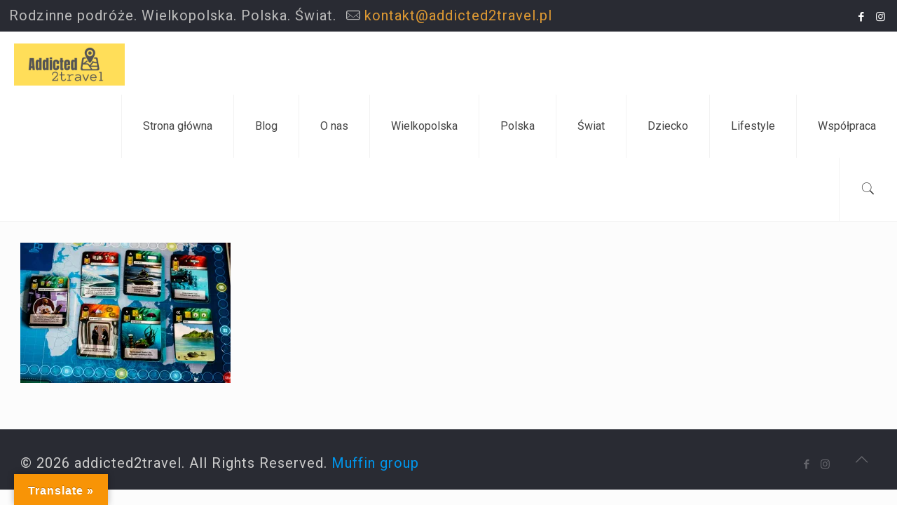

--- FILE ---
content_type: text/html; charset=UTF-8
request_url: https://www.addicted2travel.pl/2019/08/02/podwodne-miasta-gra-planszowa-z-podrozniczym-motywem/img_6712/
body_size: 29034
content:
<!DOCTYPE html>
<html lang="pl-PL" class="no-js" itemscope itemtype="https://schema.org/WebPage">

<head>

<meta charset="UTF-8" />
<meta name="description" content="addicted2travel - blog podróżniczy,. Podróże z dziećmi. Wielkopolska, Polska, Świat"/>
<meta property="og:url" content="https://www.addicted2travel.pl/2019/08/02/podwodne-miasta-gra-planszowa-z-podrozniczym-motywem/img_6712/"/>
<meta property="og:type" content="article"/>
<meta property="og:title" content="IMG_6712"/>
<meta property="og:description" content="addicted2travel - blog podróżniczy,. Podróże z dziećmi. Wielkopolska, Polska, Świat"/>
<link rel="alternate" hreflang="pl-PL" href="https://www.addicted2travel.pl/2019/08/02/podwodne-miasta-gra-planszowa-z-podrozniczym-motywem/img_6712/"/>
<meta name='robots' content='index, follow, max-image-preview:large, max-snippet:-1, max-video-preview:-1' />
	<style>img:is([sizes="auto" i], [sizes^="auto," i]) { contain-intrinsic-size: 3000px 1500px }</style>
	<meta name="format-detection" content="telephone=no">
<meta name="viewport" content="width=device-width, initial-scale=1" />
<link rel="shortcut icon" href="https://www.addicted2travel.pl/wp-content/themes/betheme/images/favicon.ico" type="image/x-icon" />

	<!-- This site is optimized with the Yoast SEO plugin v20.11 - https://yoast.com/wordpress/plugins/seo/ -->
	<title>IMG_6712 - addicted2travel</title>
	<link rel="canonical" href="https://www.addicted2travel.pl/2019/08/02/podwodne-miasta-gra-planszowa-z-podrozniczym-motywem/img_6712/" />
	<meta property="og:locale" content="pl_PL" />
	<meta property="og:type" content="article" />
	<meta property="og:title" content="IMG_6712 - addicted2travel" />
	<meta property="og:url" content="https://www.addicted2travel.pl/2019/08/02/podwodne-miasta-gra-planszowa-z-podrozniczym-motywem/img_6712/" />
	<meta property="og:site_name" content="addicted2travel" />
	<meta property="article:publisher" content="https://www.facebook.com/addicted2travel" />
	<meta property="article:modified_time" content="2019-07-30T18:25:42+00:00" />
	<meta property="og:image" content="https://www.addicted2travel.pl/2019/08/02/podwodne-miasta-gra-planszowa-z-podrozniczym-motywem/img_6712" />
	<meta property="og:image:width" content="1000" />
	<meta property="og:image:height" content="667" />
	<meta property="og:image:type" content="image/jpeg" />
	<meta name="twitter:card" content="summary_large_image" />
	<script type="application/ld+json" class="yoast-schema-graph">{"@context":"https://schema.org","@graph":[{"@type":"WebPage","@id":"https://www.addicted2travel.pl/2019/08/02/podwodne-miasta-gra-planszowa-z-podrozniczym-motywem/img_6712/","url":"https://www.addicted2travel.pl/2019/08/02/podwodne-miasta-gra-planszowa-z-podrozniczym-motywem/img_6712/","name":"IMG_6712 - addicted2travel","isPartOf":{"@id":"https://www.addicted2travel.pl/#website"},"primaryImageOfPage":{"@id":"https://www.addicted2travel.pl/2019/08/02/podwodne-miasta-gra-planszowa-z-podrozniczym-motywem/img_6712/#primaryimage"},"image":{"@id":"https://www.addicted2travel.pl/2019/08/02/podwodne-miasta-gra-planszowa-z-podrozniczym-motywem/img_6712/#primaryimage"},"thumbnailUrl":"https://i0.wp.com/www.addicted2travel.pl/wp-content/uploads/2019/07/IMG_6712.jpg?fit=1000%2C667&ssl=1","datePublished":"2019-07-30T18:16:56+00:00","dateModified":"2019-07-30T18:25:42+00:00","breadcrumb":{"@id":"https://www.addicted2travel.pl/2019/08/02/podwodne-miasta-gra-planszowa-z-podrozniczym-motywem/img_6712/#breadcrumb"},"inLanguage":"pl-PL","potentialAction":[{"@type":"ReadAction","target":["https://www.addicted2travel.pl/2019/08/02/podwodne-miasta-gra-planszowa-z-podrozniczym-motywem/img_6712/"]}]},{"@type":"ImageObject","inLanguage":"pl-PL","@id":"https://www.addicted2travel.pl/2019/08/02/podwodne-miasta-gra-planszowa-z-podrozniczym-motywem/img_6712/#primaryimage","url":"https://i0.wp.com/www.addicted2travel.pl/wp-content/uploads/2019/07/IMG_6712.jpg?fit=1000%2C667&ssl=1","contentUrl":"https://i0.wp.com/www.addicted2travel.pl/wp-content/uploads/2019/07/IMG_6712.jpg?fit=1000%2C667&ssl=1"},{"@type":"BreadcrumbList","@id":"https://www.addicted2travel.pl/2019/08/02/podwodne-miasta-gra-planszowa-z-podrozniczym-motywem/img_6712/#breadcrumb","itemListElement":[{"@type":"ListItem","position":1,"name":"Strona główna","item":"https://www.addicted2travel.pl/"},{"@type":"ListItem","position":2,"name":"Podwodne miasta &#8211; gra planszowa dla fanów cięższych tytułów","item":"https://www.addicted2travel.pl/2019/08/02/podwodne-miasta-gra-planszowa-z-podrozniczym-motywem/"},{"@type":"ListItem","position":3,"name":"IMG_6712"}]},{"@type":"WebSite","@id":"https://www.addicted2travel.pl/#website","url":"https://www.addicted2travel.pl/","name":"addicted2travel","description":"Addicted2travel. Blog podróżniczy. Podróże z dziećmi. Wielkopolska. Polska. Świat","potentialAction":[{"@type":"SearchAction","target":{"@type":"EntryPoint","urlTemplate":"https://www.addicted2travel.pl/?s={search_term_string}"},"query-input":"required name=search_term_string"}],"inLanguage":"pl-PL"}]}</script>
	<!-- / Yoast SEO plugin. -->


<link rel='dns-prefetch' href='//translate.google.com' />
<link rel='dns-prefetch' href='//secure.gravatar.com' />
<link rel='dns-prefetch' href='//platform-api.sharethis.com' />
<link rel='dns-prefetch' href='//stats.wp.com' />
<link rel='dns-prefetch' href='//fonts.googleapis.com' />
<link rel='dns-prefetch' href='//v0.wordpress.com' />
<link rel='dns-prefetch' href='//jetpack.wordpress.com' />
<link rel='dns-prefetch' href='//s0.wp.com' />
<link rel='dns-prefetch' href='//public-api.wordpress.com' />
<link rel='dns-prefetch' href='//0.gravatar.com' />
<link rel='dns-prefetch' href='//1.gravatar.com' />
<link rel='dns-prefetch' href='//2.gravatar.com' />
<link rel='dns-prefetch' href='//i0.wp.com' />
<link rel='dns-prefetch' href='//c0.wp.com' />
<link rel="alternate" type="application/rss+xml" title="addicted2travel &raquo; Kanał z wpisami" href="https://www.addicted2travel.pl/feed/" />
<link rel="alternate" type="application/rss+xml" title="addicted2travel &raquo; Kanał z komentarzami" href="https://www.addicted2travel.pl/comments/feed/" />
<link rel="alternate" type="application/rss+xml" title="addicted2travel &raquo; IMG_6712 Kanał z komentarzami" href="https://www.addicted2travel.pl/2019/08/02/podwodne-miasta-gra-planszowa-z-podrozniczym-motywem/img_6712/feed/" />
<script type="text/javascript">
/* <![CDATA[ */
window._wpemojiSettings = {"baseUrl":"https:\/\/s.w.org\/images\/core\/emoji\/15.0.3\/72x72\/","ext":".png","svgUrl":"https:\/\/s.w.org\/images\/core\/emoji\/15.0.3\/svg\/","svgExt":".svg","source":{"concatemoji":"https:\/\/www.addicted2travel.pl\/wp-includes\/js\/wp-emoji-release.min.js"}};
/*! This file is auto-generated */
!function(i,n){var o,s,e;function c(e){try{var t={supportTests:e,timestamp:(new Date).valueOf()};sessionStorage.setItem(o,JSON.stringify(t))}catch(e){}}function p(e,t,n){e.clearRect(0,0,e.canvas.width,e.canvas.height),e.fillText(t,0,0);var t=new Uint32Array(e.getImageData(0,0,e.canvas.width,e.canvas.height).data),r=(e.clearRect(0,0,e.canvas.width,e.canvas.height),e.fillText(n,0,0),new Uint32Array(e.getImageData(0,0,e.canvas.width,e.canvas.height).data));return t.every(function(e,t){return e===r[t]})}function u(e,t,n){switch(t){case"flag":return n(e,"\ud83c\udff3\ufe0f\u200d\u26a7\ufe0f","\ud83c\udff3\ufe0f\u200b\u26a7\ufe0f")?!1:!n(e,"\ud83c\uddfa\ud83c\uddf3","\ud83c\uddfa\u200b\ud83c\uddf3")&&!n(e,"\ud83c\udff4\udb40\udc67\udb40\udc62\udb40\udc65\udb40\udc6e\udb40\udc67\udb40\udc7f","\ud83c\udff4\u200b\udb40\udc67\u200b\udb40\udc62\u200b\udb40\udc65\u200b\udb40\udc6e\u200b\udb40\udc67\u200b\udb40\udc7f");case"emoji":return!n(e,"\ud83d\udc26\u200d\u2b1b","\ud83d\udc26\u200b\u2b1b")}return!1}function f(e,t,n){var r="undefined"!=typeof WorkerGlobalScope&&self instanceof WorkerGlobalScope?new OffscreenCanvas(300,150):i.createElement("canvas"),a=r.getContext("2d",{willReadFrequently:!0}),o=(a.textBaseline="top",a.font="600 32px Arial",{});return e.forEach(function(e){o[e]=t(a,e,n)}),o}function t(e){var t=i.createElement("script");t.src=e,t.defer=!0,i.head.appendChild(t)}"undefined"!=typeof Promise&&(o="wpEmojiSettingsSupports",s=["flag","emoji"],n.supports={everything:!0,everythingExceptFlag:!0},e=new Promise(function(e){i.addEventListener("DOMContentLoaded",e,{once:!0})}),new Promise(function(t){var n=function(){try{var e=JSON.parse(sessionStorage.getItem(o));if("object"==typeof e&&"number"==typeof e.timestamp&&(new Date).valueOf()<e.timestamp+604800&&"object"==typeof e.supportTests)return e.supportTests}catch(e){}return null}();if(!n){if("undefined"!=typeof Worker&&"undefined"!=typeof OffscreenCanvas&&"undefined"!=typeof URL&&URL.createObjectURL&&"undefined"!=typeof Blob)try{var e="postMessage("+f.toString()+"("+[JSON.stringify(s),u.toString(),p.toString()].join(",")+"));",r=new Blob([e],{type:"text/javascript"}),a=new Worker(URL.createObjectURL(r),{name:"wpTestEmojiSupports"});return void(a.onmessage=function(e){c(n=e.data),a.terminate(),t(n)})}catch(e){}c(n=f(s,u,p))}t(n)}).then(function(e){for(var t in e)n.supports[t]=e[t],n.supports.everything=n.supports.everything&&n.supports[t],"flag"!==t&&(n.supports.everythingExceptFlag=n.supports.everythingExceptFlag&&n.supports[t]);n.supports.everythingExceptFlag=n.supports.everythingExceptFlag&&!n.supports.flag,n.DOMReady=!1,n.readyCallback=function(){n.DOMReady=!0}}).then(function(){return e}).then(function(){var e;n.supports.everything||(n.readyCallback(),(e=n.source||{}).concatemoji?t(e.concatemoji):e.wpemoji&&e.twemoji&&(t(e.twemoji),t(e.wpemoji)))}))}((window,document),window._wpemojiSettings);
/* ]]> */
</script>
<link rel='stylesheet' id='sbi_styles-css' href='https://www.addicted2travel.pl/wp-content/plugins/instagram-feed/css/sbi-styles.min.css' type='text/css' media='all' />
<style id='wp-emoji-styles-inline-css' type='text/css'>

	img.wp-smiley, img.emoji {
		display: inline !important;
		border: none !important;
		box-shadow: none !important;
		height: 1em !important;
		width: 1em !important;
		margin: 0 0.07em !important;
		vertical-align: -0.1em !important;
		background: none !important;
		padding: 0 !important;
	}
</style>
<link rel='stylesheet' id='wp-block-library-css' href='https://c0.wp.com/c/6.7.2/wp-includes/css/dist/block-library/style.min.css' type='text/css' media='all' />
<style id='wp-block-library-inline-css' type='text/css'>
.has-text-align-justify{text-align:justify;}
</style>
<link rel='stylesheet' id='jetpack-videopress-video-block-view-css' href='https://www.addicted2travel.pl/wp-content/plugins/jetpack/jetpack_vendor/automattic/jetpack-videopress/build/block-editor/blocks/video/view.css?minify=false' type='text/css' media='all' />
<link rel='stylesheet' id='mediaelement-css' href='https://c0.wp.com/c/6.7.2/wp-includes/js/mediaelement/mediaelementplayer-legacy.min.css' type='text/css' media='all' />
<link rel='stylesheet' id='wp-mediaelement-css' href='https://c0.wp.com/c/6.7.2/wp-includes/js/mediaelement/wp-mediaelement.min.css' type='text/css' media='all' />
<style id='classic-theme-styles-inline-css' type='text/css'>
/*! This file is auto-generated */
.wp-block-button__link{color:#fff;background-color:#32373c;border-radius:9999px;box-shadow:none;text-decoration:none;padding:calc(.667em + 2px) calc(1.333em + 2px);font-size:1.125em}.wp-block-file__button{background:#32373c;color:#fff;text-decoration:none}
</style>
<style id='global-styles-inline-css' type='text/css'>
:root{--wp--preset--aspect-ratio--square: 1;--wp--preset--aspect-ratio--4-3: 4/3;--wp--preset--aspect-ratio--3-4: 3/4;--wp--preset--aspect-ratio--3-2: 3/2;--wp--preset--aspect-ratio--2-3: 2/3;--wp--preset--aspect-ratio--16-9: 16/9;--wp--preset--aspect-ratio--9-16: 9/16;--wp--preset--color--black: #000000;--wp--preset--color--cyan-bluish-gray: #abb8c3;--wp--preset--color--white: #ffffff;--wp--preset--color--pale-pink: #f78da7;--wp--preset--color--vivid-red: #cf2e2e;--wp--preset--color--luminous-vivid-orange: #ff6900;--wp--preset--color--luminous-vivid-amber: #fcb900;--wp--preset--color--light-green-cyan: #7bdcb5;--wp--preset--color--vivid-green-cyan: #00d084;--wp--preset--color--pale-cyan-blue: #8ed1fc;--wp--preset--color--vivid-cyan-blue: #0693e3;--wp--preset--color--vivid-purple: #9b51e0;--wp--preset--gradient--vivid-cyan-blue-to-vivid-purple: linear-gradient(135deg,rgba(6,147,227,1) 0%,rgb(155,81,224) 100%);--wp--preset--gradient--light-green-cyan-to-vivid-green-cyan: linear-gradient(135deg,rgb(122,220,180) 0%,rgb(0,208,130) 100%);--wp--preset--gradient--luminous-vivid-amber-to-luminous-vivid-orange: linear-gradient(135deg,rgba(252,185,0,1) 0%,rgba(255,105,0,1) 100%);--wp--preset--gradient--luminous-vivid-orange-to-vivid-red: linear-gradient(135deg,rgba(255,105,0,1) 0%,rgb(207,46,46) 100%);--wp--preset--gradient--very-light-gray-to-cyan-bluish-gray: linear-gradient(135deg,rgb(238,238,238) 0%,rgb(169,184,195) 100%);--wp--preset--gradient--cool-to-warm-spectrum: linear-gradient(135deg,rgb(74,234,220) 0%,rgb(151,120,209) 20%,rgb(207,42,186) 40%,rgb(238,44,130) 60%,rgb(251,105,98) 80%,rgb(254,248,76) 100%);--wp--preset--gradient--blush-light-purple: linear-gradient(135deg,rgb(255,206,236) 0%,rgb(152,150,240) 100%);--wp--preset--gradient--blush-bordeaux: linear-gradient(135deg,rgb(254,205,165) 0%,rgb(254,45,45) 50%,rgb(107,0,62) 100%);--wp--preset--gradient--luminous-dusk: linear-gradient(135deg,rgb(255,203,112) 0%,rgb(199,81,192) 50%,rgb(65,88,208) 100%);--wp--preset--gradient--pale-ocean: linear-gradient(135deg,rgb(255,245,203) 0%,rgb(182,227,212) 50%,rgb(51,167,181) 100%);--wp--preset--gradient--electric-grass: linear-gradient(135deg,rgb(202,248,128) 0%,rgb(113,206,126) 100%);--wp--preset--gradient--midnight: linear-gradient(135deg,rgb(2,3,129) 0%,rgb(40,116,252) 100%);--wp--preset--font-size--small: 13px;--wp--preset--font-size--medium: 20px;--wp--preset--font-size--large: 36px;--wp--preset--font-size--x-large: 42px;--wp--preset--spacing--20: 0.44rem;--wp--preset--spacing--30: 0.67rem;--wp--preset--spacing--40: 1rem;--wp--preset--spacing--50: 1.5rem;--wp--preset--spacing--60: 2.25rem;--wp--preset--spacing--70: 3.38rem;--wp--preset--spacing--80: 5.06rem;--wp--preset--shadow--natural: 6px 6px 9px rgba(0, 0, 0, 0.2);--wp--preset--shadow--deep: 12px 12px 50px rgba(0, 0, 0, 0.4);--wp--preset--shadow--sharp: 6px 6px 0px rgba(0, 0, 0, 0.2);--wp--preset--shadow--outlined: 6px 6px 0px -3px rgba(255, 255, 255, 1), 6px 6px rgba(0, 0, 0, 1);--wp--preset--shadow--crisp: 6px 6px 0px rgba(0, 0, 0, 1);}:where(.is-layout-flex){gap: 0.5em;}:where(.is-layout-grid){gap: 0.5em;}body .is-layout-flex{display: flex;}.is-layout-flex{flex-wrap: wrap;align-items: center;}.is-layout-flex > :is(*, div){margin: 0;}body .is-layout-grid{display: grid;}.is-layout-grid > :is(*, div){margin: 0;}:where(.wp-block-columns.is-layout-flex){gap: 2em;}:where(.wp-block-columns.is-layout-grid){gap: 2em;}:where(.wp-block-post-template.is-layout-flex){gap: 1.25em;}:where(.wp-block-post-template.is-layout-grid){gap: 1.25em;}.has-black-color{color: var(--wp--preset--color--black) !important;}.has-cyan-bluish-gray-color{color: var(--wp--preset--color--cyan-bluish-gray) !important;}.has-white-color{color: var(--wp--preset--color--white) !important;}.has-pale-pink-color{color: var(--wp--preset--color--pale-pink) !important;}.has-vivid-red-color{color: var(--wp--preset--color--vivid-red) !important;}.has-luminous-vivid-orange-color{color: var(--wp--preset--color--luminous-vivid-orange) !important;}.has-luminous-vivid-amber-color{color: var(--wp--preset--color--luminous-vivid-amber) !important;}.has-light-green-cyan-color{color: var(--wp--preset--color--light-green-cyan) !important;}.has-vivid-green-cyan-color{color: var(--wp--preset--color--vivid-green-cyan) !important;}.has-pale-cyan-blue-color{color: var(--wp--preset--color--pale-cyan-blue) !important;}.has-vivid-cyan-blue-color{color: var(--wp--preset--color--vivid-cyan-blue) !important;}.has-vivid-purple-color{color: var(--wp--preset--color--vivid-purple) !important;}.has-black-background-color{background-color: var(--wp--preset--color--black) !important;}.has-cyan-bluish-gray-background-color{background-color: var(--wp--preset--color--cyan-bluish-gray) !important;}.has-white-background-color{background-color: var(--wp--preset--color--white) !important;}.has-pale-pink-background-color{background-color: var(--wp--preset--color--pale-pink) !important;}.has-vivid-red-background-color{background-color: var(--wp--preset--color--vivid-red) !important;}.has-luminous-vivid-orange-background-color{background-color: var(--wp--preset--color--luminous-vivid-orange) !important;}.has-luminous-vivid-amber-background-color{background-color: var(--wp--preset--color--luminous-vivid-amber) !important;}.has-light-green-cyan-background-color{background-color: var(--wp--preset--color--light-green-cyan) !important;}.has-vivid-green-cyan-background-color{background-color: var(--wp--preset--color--vivid-green-cyan) !important;}.has-pale-cyan-blue-background-color{background-color: var(--wp--preset--color--pale-cyan-blue) !important;}.has-vivid-cyan-blue-background-color{background-color: var(--wp--preset--color--vivid-cyan-blue) !important;}.has-vivid-purple-background-color{background-color: var(--wp--preset--color--vivid-purple) !important;}.has-black-border-color{border-color: var(--wp--preset--color--black) !important;}.has-cyan-bluish-gray-border-color{border-color: var(--wp--preset--color--cyan-bluish-gray) !important;}.has-white-border-color{border-color: var(--wp--preset--color--white) !important;}.has-pale-pink-border-color{border-color: var(--wp--preset--color--pale-pink) !important;}.has-vivid-red-border-color{border-color: var(--wp--preset--color--vivid-red) !important;}.has-luminous-vivid-orange-border-color{border-color: var(--wp--preset--color--luminous-vivid-orange) !important;}.has-luminous-vivid-amber-border-color{border-color: var(--wp--preset--color--luminous-vivid-amber) !important;}.has-light-green-cyan-border-color{border-color: var(--wp--preset--color--light-green-cyan) !important;}.has-vivid-green-cyan-border-color{border-color: var(--wp--preset--color--vivid-green-cyan) !important;}.has-pale-cyan-blue-border-color{border-color: var(--wp--preset--color--pale-cyan-blue) !important;}.has-vivid-cyan-blue-border-color{border-color: var(--wp--preset--color--vivid-cyan-blue) !important;}.has-vivid-purple-border-color{border-color: var(--wp--preset--color--vivid-purple) !important;}.has-vivid-cyan-blue-to-vivid-purple-gradient-background{background: var(--wp--preset--gradient--vivid-cyan-blue-to-vivid-purple) !important;}.has-light-green-cyan-to-vivid-green-cyan-gradient-background{background: var(--wp--preset--gradient--light-green-cyan-to-vivid-green-cyan) !important;}.has-luminous-vivid-amber-to-luminous-vivid-orange-gradient-background{background: var(--wp--preset--gradient--luminous-vivid-amber-to-luminous-vivid-orange) !important;}.has-luminous-vivid-orange-to-vivid-red-gradient-background{background: var(--wp--preset--gradient--luminous-vivid-orange-to-vivid-red) !important;}.has-very-light-gray-to-cyan-bluish-gray-gradient-background{background: var(--wp--preset--gradient--very-light-gray-to-cyan-bluish-gray) !important;}.has-cool-to-warm-spectrum-gradient-background{background: var(--wp--preset--gradient--cool-to-warm-spectrum) !important;}.has-blush-light-purple-gradient-background{background: var(--wp--preset--gradient--blush-light-purple) !important;}.has-blush-bordeaux-gradient-background{background: var(--wp--preset--gradient--blush-bordeaux) !important;}.has-luminous-dusk-gradient-background{background: var(--wp--preset--gradient--luminous-dusk) !important;}.has-pale-ocean-gradient-background{background: var(--wp--preset--gradient--pale-ocean) !important;}.has-electric-grass-gradient-background{background: var(--wp--preset--gradient--electric-grass) !important;}.has-midnight-gradient-background{background: var(--wp--preset--gradient--midnight) !important;}.has-small-font-size{font-size: var(--wp--preset--font-size--small) !important;}.has-medium-font-size{font-size: var(--wp--preset--font-size--medium) !important;}.has-large-font-size{font-size: var(--wp--preset--font-size--large) !important;}.has-x-large-font-size{font-size: var(--wp--preset--font-size--x-large) !important;}
:where(.wp-block-post-template.is-layout-flex){gap: 1.25em;}:where(.wp-block-post-template.is-layout-grid){gap: 1.25em;}
:where(.wp-block-columns.is-layout-flex){gap: 2em;}:where(.wp-block-columns.is-layout-grid){gap: 2em;}
:root :where(.wp-block-pullquote){font-size: 1.5em;line-height: 1.6;}
</style>
<link rel='stylesheet' id='cptch_stylesheet-css' href='https://www.addicted2travel.pl/wp-content/plugins/captcha/css/front_end_style.css' type='text/css' media='all' />
<link rel='stylesheet' id='dashicons-css' href='https://c0.wp.com/c/6.7.2/wp-includes/css/dashicons.min.css' type='text/css' media='all' />
<link rel='stylesheet' id='cptch_desktop_style-css' href='https://www.addicted2travel.pl/wp-content/plugins/captcha/css/desktop_style.css' type='text/css' media='all' />
<link rel='stylesheet' id='google-language-translator-css' href='https://www.addicted2travel.pl/wp-content/plugins/google-language-translator/css/style.css' type='text/css' media='' />
<link rel='stylesheet' id='glt-toolbar-styles-css' href='https://www.addicted2travel.pl/wp-content/plugins/google-language-translator/css/toolbar.css' type='text/css' media='' />
<link rel='stylesheet' id='style-css' href='https://www.addicted2travel.pl/wp-content/themes/betheme/style.css' type='text/css' media='all' />
<link rel='stylesheet' id='mfn-base-css' href='https://www.addicted2travel.pl/wp-content/themes/betheme/css/base.css' type='text/css' media='all' />
<link rel='stylesheet' id='mfn-layout-css' href='https://www.addicted2travel.pl/wp-content/themes/betheme/css/layout.css' type='text/css' media='all' />
<link rel='stylesheet' id='mfn-shortcodes-css' href='https://www.addicted2travel.pl/wp-content/themes/betheme/css/shortcodes.css' type='text/css' media='all' />
<link rel='stylesheet' id='mfn-animations-css' href='https://www.addicted2travel.pl/wp-content/themes/betheme/assets/animations/animations.min.css' type='text/css' media='all' />
<link rel='stylesheet' id='mfn-jquery-ui-css' href='https://www.addicted2travel.pl/wp-content/themes/betheme/assets/ui/jquery.ui.all.css' type='text/css' media='all' />
<link rel='stylesheet' id='mfn-jplayer-css' href='https://www.addicted2travel.pl/wp-content/themes/betheme/assets/jplayer/css/jplayer.blue.monday.css' type='text/css' media='all' />
<link rel='stylesheet' id='mfn-responsive-css' href='https://www.addicted2travel.pl/wp-content/themes/betheme/css/responsive.css' type='text/css' media='all' />
<link rel='stylesheet' id='mfn-fonts-css' href='https://fonts.googleapis.com/css?family=Roboto%3A1%2C300%2C400%2C400italic%2C500%2C700%2C700italic%7CLora%3A1%2C300%2C400%2C400italic%2C500%2C700%2C700italic&#038;display=swap' type='text/css' media='all' />
<link rel='stylesheet' id='elementor-icons-css' href='https://www.addicted2travel.pl/wp-content/plugins/elementor/assets/lib/eicons/css/elementor-icons.min.css' type='text/css' media='all' />
<link rel='stylesheet' id='elementor-animations-css' href='https://www.addicted2travel.pl/wp-content/plugins/elementor/assets/lib/animations/animations.min.css' type='text/css' media='all' />
<link rel='stylesheet' id='elementor-frontend-legacy-css' href='https://www.addicted2travel.pl/wp-content/plugins/elementor/assets/css/frontend-legacy.min.css' type='text/css' media='all' />
<link rel='stylesheet' id='elementor-frontend-css' href='https://www.addicted2travel.pl/wp-content/plugins/elementor/assets/css/frontend.min.css' type='text/css' media='all' />
<link rel='stylesheet' id='elementor-post-13524-css' href='https://www.addicted2travel.pl/wp-content/uploads/elementor/css/post-13524.css' type='text/css' media='all' />
<link rel='stylesheet' id='elementor-pro-css' href='https://www.addicted2travel.pl/wp-content/plugins/elementor-pro/assets/css/frontend.min.css' type='text/css' media='all' />
<link rel='stylesheet' id='elementor-global-css' href='https://www.addicted2travel.pl/wp-content/uploads/elementor/css/global.css' type='text/css' media='all' />
<link rel='stylesheet' id='elementor-post-15333-css' href='https://www.addicted2travel.pl/wp-content/uploads/elementor/css/post-15333.css' type='text/css' media='all' />
<style id='mfn-dynamic-inline-css' type='text/css'>
html{background-color: #FCFCFC;}#Wrapper,#Content{background-color: #FCFCFC;}body:not(.template-slider) #Header{min-height: 0px;}body.header-below:not(.template-slider) #Header{padding-top: 0px;}#Footer .widgets_wrapper {padding: 70px 0;}body, button, span.date_label, .timeline_items li h3 span, input[type="submit"], input[type="reset"], input[type="button"],input[type="text"], input[type="password"], input[type="tel"], input[type="email"], textarea, select, .offer_li .title h3 {font-family: "Roboto", Helvetica, Arial, sans-serif;}#menu > ul > li > a, a.action_button, #overlay-menu ul li a {font-family: "Roboto", Helvetica, Arial, sans-serif;}#Subheader .title {font-family: "Lora", Helvetica, Arial, sans-serif;}h1, h2, h3, h4, .text-logo #logo {font-family: "Roboto", Helvetica, Arial, sans-serif;}h5, h6 {font-family: "Roboto", Helvetica, Arial, sans-serif;}blockquote {font-family: "Roboto", Helvetica, Arial, sans-serif;}.chart_box .chart .num, .counter .desc_wrapper .number-wrapper, .how_it_works .image .number,.pricing-box .plan-header .price, .quick_fact .number-wrapper, .woocommerce .product div.entry-summary .price {font-family: "Roboto", Helvetica, Arial, sans-serif;}body {font-size: 20px;line-height: 35px;font-weight: 400;letter-spacing: 1px;}.big {font-size: 16px;line-height: 22px;font-weight: 400;letter-spacing: 1px;}#menu > ul > li > a, a.action_button, #overlay-menu ul li a{font-size: 16px;font-weight: 400;letter-spacing: 0px;}#overlay-menu ul li a{line-height: 24px;}#Subheader .title {font-size: 30px;line-height: 50px;font-weight: 400;letter-spacing: 1px;font-style: italic;}h1, .text-logo #logo {font-size: 36px;line-height: 50px;font-weight: 400;letter-spacing: 1px;}h2 {font-size: 30px;line-height: 60px;font-weight: 300;letter-spacing: 1px;}h3 {font-size: 25px;line-height: 50px;font-weight: 300;letter-spacing: 1px;}h4 {font-size: 18px;line-height: 36px;font-weight: 500;letter-spacing: 1px;}h5 {font-size: 15px;line-height: 30px;font-weight: 700;letter-spacing: 1px;}h6 {font-size: 14px;line-height: 28px;font-weight: 400;letter-spacing: 1px;}#Intro .intro-title {font-size: 50px;line-height: 50px;font-weight: 400;letter-spacing: 0px;}@media only screen and (min-width: 768px) and (max-width: 959px){body {font-size: 17px;line-height: 30px;letter-spacing: 1px;}.big {font-size: 14px;line-height: 19px;letter-spacing: 1px;}#menu > ul > li > a, a.action_button, #overlay-menu ul li a {font-size: 14px;letter-spacing: 0px;}#overlay-menu ul li a{line-height: 21px;letter-spacing: 0px;}#Subheader .title {font-size: 26px;line-height: 43px;letter-spacing: 1px;}h1, .text-logo #logo {font-size: 31px;line-height: 43px;letter-spacing: 1px;}h2 {font-size: 26px;line-height: 51px;letter-spacing: 1px;}h3 {font-size: 21px;line-height: 43px;letter-spacing: 1px;}h4 {font-size: 15px;line-height: 31px;letter-spacing: 1px;}h5 {font-size: 13px;line-height: 26px;letter-spacing: 1px;}h6 {font-size: 13px;line-height: 24px;letter-spacing: 1px;}#Intro .intro-title {font-size: 43px;line-height: 43px;letter-spacing: 0px;}blockquote { font-size: 15px;}.chart_box .chart .num { font-size: 45px; line-height: 45px; }.counter .desc_wrapper .number-wrapper { font-size: 45px; line-height: 45px;}.counter .desc_wrapper .title { font-size: 14px; line-height: 18px;}.faq .question .title { font-size: 14px; }.fancy_heading .title { font-size: 38px; line-height: 38px; }.offer .offer_li .desc_wrapper .title h3 { font-size: 32px; line-height: 32px; }.offer_thumb_ul li.offer_thumb_li .desc_wrapper .title h3 {font-size: 32px; line-height: 32px; }.pricing-box .plan-header h2 { font-size: 27px; line-height: 27px; }.pricing-box .plan-header .price > span { font-size: 40px; line-height: 40px; }.pricing-box .plan-header .price sup.currency { font-size: 18px; line-height: 18px; }.pricing-box .plan-header .price sup.period { font-size: 14px; line-height: 14px;}.quick_fact .number { font-size: 80px; line-height: 80px;}.trailer_box .desc h2 { font-size: 27px; line-height: 27px; }.widget > h3 { font-size: 17px; line-height: 20px; }}@media only screen and (min-width: 480px) and (max-width: 767px){body {font-size: 15px;line-height: 26px;letter-spacing: 1px;}.big {font-size: 13px;line-height: 19px;letter-spacing: 1px;}#menu > ul > li > a, a.action_button, #overlay-menu ul li a {font-size: 13px;letter-spacing: 0px;}#overlay-menu ul li a{line-height: 19.5px;letter-spacing: 0px;}#Subheader .title {font-size: 23px;line-height: 38px;letter-spacing: 1px;}h1, .text-logo #logo {font-size: 27px;line-height: 38px;letter-spacing: 1px;}h2 {font-size: 23px;line-height: 45px;letter-spacing: 1px;}h3 {font-size: 19px;line-height: 38px;letter-spacing: 1px;}h4 {font-size: 14px;line-height: 27px;letter-spacing: 1px;}h5 {font-size: 13px;line-height: 23px;letter-spacing: 1px;}h6 {font-size: 13px;line-height: 21px;letter-spacing: 1px;}#Intro .intro-title {font-size: 38px;line-height: 38px;letter-spacing: 0px;}blockquote { font-size: 14px;}.chart_box .chart .num { font-size: 40px; line-height: 40px; }.counter .desc_wrapper .number-wrapper { font-size: 40px; line-height: 40px;}.counter .desc_wrapper .title { font-size: 13px; line-height: 16px;}.faq .question .title { font-size: 13px; }.fancy_heading .title { font-size: 34px; line-height: 34px; }.offer .offer_li .desc_wrapper .title h3 { font-size: 28px; line-height: 28px; }.offer_thumb_ul li.offer_thumb_li .desc_wrapper .title h3 {font-size: 28px; line-height: 28px; }.pricing-box .plan-header h2 { font-size: 24px; line-height: 24px; }.pricing-box .plan-header .price > span { font-size: 34px; line-height: 34px; }.pricing-box .plan-header .price sup.currency { font-size: 16px; line-height: 16px; }.pricing-box .plan-header .price sup.period { font-size: 13px; line-height: 13px;}.quick_fact .number { font-size: 70px; line-height: 70px;}.trailer_box .desc h2 { font-size: 24px; line-height: 24px; }.widget > h3 { font-size: 16px; line-height: 19px; }}@media only screen and (max-width: 479px){body {font-size: 13px;line-height: 21px;letter-spacing: 1px;}.big {font-size: 13px;line-height: 19px;letter-spacing: 1px;}#menu > ul > li > a, a.action_button, #overlay-menu ul li a {font-size: 13px;letter-spacing: 0px;}#overlay-menu ul li a{line-height: 19.5px;letter-spacing: 0px;}#Subheader .title {font-size: 18px;line-height: 30px;letter-spacing: 1px;}h1, .text-logo #logo {font-size: 22px;line-height: 30px;letter-spacing: 1px;}h2 {font-size: 18px;line-height: 36px;letter-spacing: 1px;}h3 {font-size: 15px;line-height: 30px;letter-spacing: 1px;}h4 {font-size: 13px;line-height: 22px;letter-spacing: 1px;}h5 {font-size: 13px;line-height: 19px;letter-spacing: 1px;}h6 {font-size: 13px;line-height: 19px;letter-spacing: 1px;}#Intro .intro-title {font-size: 30px;line-height: 30px;letter-spacing: 0px;}blockquote { font-size: 13px;}.chart_box .chart .num { font-size: 35px; line-height: 35px; }.counter .desc_wrapper .number-wrapper { font-size: 35px; line-height: 35px;}.counter .desc_wrapper .title { font-size: 13px; line-height: 26px;}.faq .question .title { font-size: 13px; }.fancy_heading .title { font-size: 30px; line-height: 30px; }.offer .offer_li .desc_wrapper .title h3 { font-size: 26px; line-height: 26px; }.offer_thumb_ul li.offer_thumb_li .desc_wrapper .title h3 {font-size: 26px; line-height: 26px; }.pricing-box .plan-header h2 { font-size: 21px; line-height: 21px; }.pricing-box .plan-header .price > span { font-size: 32px; line-height: 32px; }.pricing-box .plan-header .price sup.currency { font-size: 14px; line-height: 14px; }.pricing-box .plan-header .price sup.period { font-size: 13px; line-height: 13px;}.quick_fact .number { font-size: 60px; line-height: 60px;}.trailer_box .desc h2 { font-size: 21px; line-height: 21px; }.widget > h3 { font-size: 15px; line-height: 18px; }}.with_aside .sidebar.columns {width: 20%;}.with_aside .sections_group {width: 80%;}.aside_both .sidebar.columns {width: 15%;}.aside_both .sidebar.sidebar-1{margin-left: -85%;}.aside_both .sections_group {width: 70%;margin-left: 15%;}@media only screen and (min-width:1240px){#Wrapper, .with_aside .content_wrapper {max-width: 1266px;}.section_wrapper, .container {max-width: 1246px;}.layout-boxed.header-boxed #Top_bar.is-sticky{max-width: 1266px;}}@media only screen and (max-width: 767px){.section_wrapper,.container,.four.columns .widget-area { max-width: 480px !important; }}.button-default .button, .button-flat .button, .button-round .button {background-color: #f7f7f7;color: #747474;}.button-stroke .button {border-color: #f7f7f7;color: #747474;}.button-stroke .button:hover{background-color: #f7f7f7;color: #fff;}.button-default .button_theme, .button-default button,.button-default input[type="button"], .button-default input[type="reset"], .button-default input[type="submit"],.button-flat .button_theme, .button-flat button,.button-flat input[type="button"], .button-flat input[type="reset"], .button-flat input[type="submit"],.button-round .button_theme, .button-round button,.button-round input[type="button"], .button-round input[type="reset"], .button-round input[type="submit"],.woocommerce #respond input#submit,.woocommerce a.button:not(.default),.woocommerce button.button,.woocommerce input.button,.woocommerce #respond input#submit:hover, .woocommerce a.button:hover, .woocommerce button.button:hover, .woocommerce input.button:hover{color: #ffffff;}.button-stroke .button_theme:hover,.button-stroke button:hover, .button-stroke input[type="submit"]:hover, .button-stroke input[type="reset"]:hover, .button-stroke input[type="button"]:hover,.button-stroke .woocommerce #respond input#submit:hover,.button-stroke .woocommerce a.button:not(.default):hover,.button-stroke .woocommerce button.button:hover,.button-stroke.woocommerce input.button:hover {color: #ffffff !important;}.button-stroke .button_theme:hover .button_icon i{color: #ffffff !important;}.button-default .single_add_to_cart_button, .button-flat .single_add_to_cart_button, .button-round .single_add_to_cart_button,.button-default .woocommerce .button:disabled, .button-flat .woocommerce .button:disabled, .button-round .woocommerce .button:disabled,.button-default .woocommerce .button.alt .button-flat .woocommerce .button.alt, .button-round .woocommerce .button.alt,.button-default a.remove, .button-flat a.remove, .button-round a.remove{color: #ffffff!important;}.action_button, .action_button:hover{background-color: #f7f7f7;color: #747474;}.button-stroke a.action_button{border-color: #f7f7f7;}.button-stroke a.action_button:hover{background-color: #f7f7f7!important;}.footer_button{color: #65666C!important;background-color:transparent;box-shadow:none!important;}.footer_button:after{display:none!important;}.button-custom .button,.button-custom .action_button,.button-custom .footer_button,.button-custom button,.button-custom input[type="button"],.button-custom input[type="reset"],.button-custom input[type="submit"],.button-custom .woocommerce #respond input#submit,.button-custom .woocommerce a.button,.button-custom .woocommerce button.button,.button-custom .woocommerce input.button{font-family: ;font-size: 14px;line-height: 14px;font-weight: 400;letter-spacing: 0px;padding: 12px 20px;border-width: 0px;border-radius: 0px;}.button-custom .button{color: #626262;background-color: #dbdddf;border-color: transparent;}.button-custom .button:hover{color: #626262;background-color: #d3d3d3;border-color: transparent;}.button-custom .button_theme,.button-custom button,.button-custom input[type="button"],.button-custom input[type="reset"],.button-custom input[type="submit"],.button-custom .woocommerce #respond input#submit,.button-custom .woocommerce a.button:not(.default),.button-custom .woocommerce button.button,.button-custom .woocommerce input.button{color: #ffffff;background-color: #0095eb;border-color: transparent;}.button-custom .button_theme:hover,.button-custom button:hover,.button-custom input[type="button"]:hover,.button-custom input[type="reset"]:hover,.button-custom input[type="submit"]:hover,.button-custom .woocommerce #respond input#submit:hover,.button-custom .woocommerce a.button:not(.default):hover,.button-custom .woocommerce button.button:hover,.button-custom .woocommerce input.button:hover{color: #ffffff;background-color: #007cc3;border-color: transparent;}.button-custom .action_button{color: #626262;background-color: #dbdddf;border-color: transparent;}.button-custom .action_button:hover{color: #626262;background-color: #d3d3d3;border-color: transparent;}.button-custom .single_add_to_cart_button,.button-custom .woocommerce .button:disabled,.button-custom .woocommerce .button.alt,.button-custom a.remove{line-height: 14px!important;padding: 12px 20px!important;color: #ffffff!important;background-color: #0095eb!important;}.button-custom .single_add_to_cart_button:hover,.button-custom .woocommerce .button:disabled:hover,.button-custom .woocommerce .button.alt:hover,.button-custom a.remove:hover{color: #ffffff!important;background-color: #007cc3!important;}#Top_bar #logo,.header-fixed #Top_bar #logo,.header-plain #Top_bar #logo,.header-transparent #Top_bar #logo {height: 60px;line-height: 60px;padding: 15px 0;}.logo-overflow #Top_bar:not(.is-sticky) .logo {height: 90px;}#Top_bar .menu > li > a {padding: 15px 0;}.menu-highlight:not(.header-creative) #Top_bar .menu > li > a {margin: 20px 0;}.header-plain:not(.menu-highlight) #Top_bar .menu > li > a span:not(.description) {line-height: 90px;}.header-fixed #Top_bar .menu > li > a {padding: 30px 0;}#Top_bar .top_bar_right,.header-plain #Top_bar .top_bar_right {height: 90px;}#Top_bar .top_bar_right_wrapper {top: 25px;}.header-plain #Top_bar a#header_cart,.header-plain #Top_bar a#search_button,.header-plain #Top_bar .wpml-languages {line-height: 90px;}.header-plain #Top_bar a.action_button {line-height: 90px!important;}@media only screen and (max-width: 767px){#Top_bar a.responsive-menu-toggle {top: 40px;}.mobile-header-mini #Top_bar #logo{height:50px!important;line-height:50px!important;margin:5px 0;}}.twentytwenty-before-label::before{content:"Before"}.twentytwenty-after-label::before{content:"After"}#Side_slide{right:-250px;width:250px;}#Side_slide.left{left:-250px;}.blog-teaser li .desc-wrapper .desc{background-position-y:-1px;}@media only screen and ( max-width: 767px ){body:not(.template-slider) #Header{min-height: ;}#Subheader{padding: ;}}@media only screen and (min-width: 1240px){body:not(.header-simple) #Top_bar #menu{display:block!important}.tr-menu #Top_bar #menu{background:none!important}#Top_bar .menu > li > ul.mfn-megamenu{width:984px}#Top_bar .menu > li > ul.mfn-megamenu > li{float:left}#Top_bar .menu > li > ul.mfn-megamenu > li.mfn-megamenu-cols-1{width:100%}#Top_bar .menu > li > ul.mfn-megamenu > li.mfn-megamenu-cols-2{width:50%}#Top_bar .menu > li > ul.mfn-megamenu > li.mfn-megamenu-cols-3{width:33.33%}#Top_bar .menu > li > ul.mfn-megamenu > li.mfn-megamenu-cols-4{width:25%}#Top_bar .menu > li > ul.mfn-megamenu > li.mfn-megamenu-cols-5{width:20%}#Top_bar .menu > li > ul.mfn-megamenu > li.mfn-megamenu-cols-6{width:16.66%}#Top_bar .menu > li > ul.mfn-megamenu > li > ul{display:block!important;position:inherit;left:auto;top:auto;border-width:0 1px 0 0}#Top_bar .menu > li > ul.mfn-megamenu > li:last-child > ul{border:0}#Top_bar .menu > li > ul.mfn-megamenu > li > ul li{width:auto}#Top_bar .menu > li > ul.mfn-megamenu a.mfn-megamenu-title{text-transform:uppercase;font-weight:400;background:none}#Top_bar .menu > li > ul.mfn-megamenu a .menu-arrow{display:none}.menuo-right #Top_bar .menu > li > ul.mfn-megamenu{left:auto;right:0}.menuo-right #Top_bar .menu > li > ul.mfn-megamenu-bg{box-sizing:border-box}#Top_bar .menu > li > ul.mfn-megamenu-bg{padding:20px 166px 20px 20px;background-repeat:no-repeat;background-position:right bottom}.rtl #Top_bar .menu > li > ul.mfn-megamenu-bg{padding-left:166px;padding-right:20px;background-position:left bottom}#Top_bar .menu > li > ul.mfn-megamenu-bg > li{background:none}#Top_bar .menu > li > ul.mfn-megamenu-bg > li a{border:none}#Top_bar .menu > li > ul.mfn-megamenu-bg > li > ul{background:none!important;-webkit-box-shadow:0 0 0 0;-moz-box-shadow:0 0 0 0;box-shadow:0 0 0 0}.mm-vertical #Top_bar .container{position:relative;}.mm-vertical #Top_bar .top_bar_left{position:static;}.mm-vertical #Top_bar .menu > li ul{box-shadow:0 0 0 0 transparent!important;background-image:none;}.mm-vertical #Top_bar .menu > li > ul.mfn-megamenu{width:98%!important;margin:0 1%;padding:20px 0;}.mm-vertical.header-plain #Top_bar .menu > li > ul.mfn-megamenu{width:100%!important;margin:0;}.mm-vertical #Top_bar .menu > li > ul.mfn-megamenu > li{display:table-cell;float:none!important;width:10%;padding:0 15px;border-right:1px solid rgba(0, 0, 0, 0.05);}.mm-vertical #Top_bar .menu > li > ul.mfn-megamenu > li:last-child{border-right-width:0}.mm-vertical #Top_bar .menu > li > ul.mfn-megamenu > li.hide-border{border-right-width:0}.mm-vertical #Top_bar .menu > li > ul.mfn-megamenu > li a{border-bottom-width:0;padding:9px 15px;line-height:120%;}.mm-vertical #Top_bar .menu > li > ul.mfn-megamenu a.mfn-megamenu-title{font-weight:700;}.rtl .mm-vertical #Top_bar .menu > li > ul.mfn-megamenu > li:first-child{border-right-width:0}.rtl .mm-vertical #Top_bar .menu > li > ul.mfn-megamenu > li:last-child{border-right-width:1px}.header-plain:not(.menuo-right) #Header .top_bar_left{width:auto!important}.header-stack.header-center #Top_bar #menu{display:inline-block!important}.header-simple #Top_bar #menu{display:none;height:auto;width:300px;bottom:auto;top:100%;right:1px;position:absolute;margin:0}.header-simple #Header a.responsive-menu-toggle{display:block;right:10px}.header-simple #Top_bar #menu > ul{width:100%;float:left}.header-simple #Top_bar #menu ul li{width:100%;padding-bottom:0;border-right:0;position:relative}.header-simple #Top_bar #menu ul li a{padding:0 20px;margin:0;display:block;height:auto;line-height:normal;border:none}.header-simple #Top_bar #menu ul li a:after{display:none}.header-simple #Top_bar #menu ul li a span{border:none;line-height:44px;display:inline;padding:0}.header-simple #Top_bar #menu ul li.submenu .menu-toggle{display:block;position:absolute;right:0;top:0;width:44px;height:44px;line-height:44px;font-size:30px;font-weight:300;text-align:center;cursor:pointer;color:#444;opacity:0.33;}.header-simple #Top_bar #menu ul li.submenu .menu-toggle:after{content:"+"}.header-simple #Top_bar #menu ul li.hover > .menu-toggle:after{content:"-"}.header-simple #Top_bar #menu ul li.hover a{border-bottom:0}.header-simple #Top_bar #menu ul.mfn-megamenu li .menu-toggle{display:none}.header-simple #Top_bar #menu ul li ul{position:relative!important;left:0!important;top:0;padding:0;margin:0!important;width:auto!important;background-image:none}.header-simple #Top_bar #menu ul li ul li{width:100%!important;display:block;padding:0;}.header-simple #Top_bar #menu ul li ul li a{padding:0 20px 0 30px}.header-simple #Top_bar #menu ul li ul li a .menu-arrow{display:none}.header-simple #Top_bar #menu ul li ul li a span{padding:0}.header-simple #Top_bar #menu ul li ul li a span:after{display:none!important}.header-simple #Top_bar .menu > li > ul.mfn-megamenu a.mfn-megamenu-title{text-transform:uppercase;font-weight:400}.header-simple #Top_bar .menu > li > ul.mfn-megamenu > li > ul{display:block!important;position:inherit;left:auto;top:auto}.header-simple #Top_bar #menu ul li ul li ul{border-left:0!important;padding:0;top:0}.header-simple #Top_bar #menu ul li ul li ul li a{padding:0 20px 0 40px}.rtl.header-simple #Top_bar #menu{left:1px;right:auto}.rtl.header-simple #Top_bar a.responsive-menu-toggle{left:10px;right:auto}.rtl.header-simple #Top_bar #menu ul li.submenu .menu-toggle{left:0;right:auto}.rtl.header-simple #Top_bar #menu ul li ul{left:auto!important;right:0!important}.rtl.header-simple #Top_bar #menu ul li ul li a{padding:0 30px 0 20px}.rtl.header-simple #Top_bar #menu ul li ul li ul li a{padding:0 40px 0 20px}.menu-highlight #Top_bar .menu > li{margin:0 2px}.menu-highlight:not(.header-creative) #Top_bar .menu > li > a{margin:20px 0;padding:0;-webkit-border-radius:5px;border-radius:5px}.menu-highlight #Top_bar .menu > li > a:after{display:none}.menu-highlight #Top_bar .menu > li > a span:not(.description){line-height:50px}.menu-highlight #Top_bar .menu > li > a span.description{display:none}.menu-highlight.header-stack #Top_bar .menu > li > a{margin:10px 0!important}.menu-highlight.header-stack #Top_bar .menu > li > a span:not(.description){line-height:40px}.menu-highlight.header-transparent #Top_bar .menu > li > a{margin:5px 0}.menu-highlight.header-simple #Top_bar #menu ul li,.menu-highlight.header-creative #Top_bar #menu ul li{margin:0}.menu-highlight.header-simple #Top_bar #menu ul li > a,.menu-highlight.header-creative #Top_bar #menu ul li > a{-webkit-border-radius:0;border-radius:0}.menu-highlight:not(.header-fixed):not(.header-simple) #Top_bar.is-sticky .menu > li > a{margin:10px 0!important;padding:5px 0!important}.menu-highlight:not(.header-fixed):not(.header-simple) #Top_bar.is-sticky .menu > li > a span{line-height:30px!important}.header-modern.menu-highlight.menuo-right .menu_wrapper{margin-right:20px}.menu-line-below #Top_bar .menu > li > a:after{top:auto;bottom:-4px}.menu-line-below #Top_bar.is-sticky .menu > li > a:after{top:auto;bottom:-4px}.menu-line-below-80 #Top_bar:not(.is-sticky) .menu > li > a:after{height:4px;left:10%;top:50%;margin-top:20px;width:80%}.menu-line-below-80-1 #Top_bar:not(.is-sticky) .menu > li > a:after{height:1px;left:10%;top:50%;margin-top:20px;width:80%}.menu-link-color #Top_bar .menu > li > a:after{display:none!important}.menu-arrow-top #Top_bar .menu > li > a:after{background:none repeat scroll 0 0 rgba(0,0,0,0)!important;border-color:#ccc transparent transparent;border-style:solid;border-width:7px 7px 0;display:block;height:0;left:50%;margin-left:-7px;top:0!important;width:0}.menu-arrow-top #Top_bar.is-sticky .menu > li > a:after{top:0!important}.menu-arrow-bottom #Top_bar .menu > li > a:after{background:none!important;border-color:transparent transparent #ccc;border-style:solid;border-width:0 7px 7px;display:block;height:0;left:50%;margin-left:-7px;top:auto;bottom:0;width:0}.menu-arrow-bottom #Top_bar.is-sticky .menu > li > a:after{top:auto;bottom:0}.menuo-no-borders #Top_bar .menu > li > a span{border-width:0!important}.menuo-no-borders #Header_creative #Top_bar .menu > li > a span{border-bottom-width:0}.menuo-no-borders.header-plain #Top_bar a#header_cart,.menuo-no-borders.header-plain #Top_bar a#search_button,.menuo-no-borders.header-plain #Top_bar .wpml-languages,.menuo-no-borders.header-plain #Top_bar a.action_button{border-width:0}.menuo-right #Top_bar .menu_wrapper{float:right}.menuo-right.header-stack:not(.header-center) #Top_bar .menu_wrapper{margin-right:150px}body.header-creative{padding-left:50px}body.header-creative.header-open{padding-left:250px}body.error404,body.under-construction,body.template-blank{padding-left:0!important}.header-creative.footer-fixed #Footer,.header-creative.footer-sliding #Footer,.header-creative.footer-stick #Footer.is-sticky{box-sizing:border-box;padding-left:50px;}.header-open.footer-fixed #Footer,.header-open.footer-sliding #Footer,.header-creative.footer-stick #Footer.is-sticky{padding-left:250px;}.header-rtl.header-creative.footer-fixed #Footer,.header-rtl.header-creative.footer-sliding #Footer,.header-rtl.header-creative.footer-stick #Footer.is-sticky{padding-left:0;padding-right:50px;}.header-rtl.header-open.footer-fixed #Footer,.header-rtl.header-open.footer-sliding #Footer,.header-rtl.header-creative.footer-stick #Footer.is-sticky{padding-right:250px;}#Header_creative{background-color:#fff;position:fixed;width:250px;height:100%;left:-200px;top:0;z-index:9002;-webkit-box-shadow:2px 0 4px 2px rgba(0,0,0,.15);box-shadow:2px 0 4px 2px rgba(0,0,0,.15)}#Header_creative .container{width:100%}#Header_creative .creative-wrapper{opacity:0;margin-right:50px}#Header_creative a.creative-menu-toggle{display:block;width:34px;height:34px;line-height:34px;font-size:22px;text-align:center;position:absolute;top:10px;right:8px;border-radius:3px}.admin-bar #Header_creative a.creative-menu-toggle{top:42px}#Header_creative #Top_bar{position:static;width:100%}#Header_creative #Top_bar .top_bar_left{width:100%!important;float:none}#Header_creative #Top_bar .top_bar_right{width:100%!important;float:none;height:auto;margin-bottom:35px;text-align:center;padding:0 20px;top:0;-webkit-box-sizing:border-box;-moz-box-sizing:border-box;box-sizing:border-box}#Header_creative #Top_bar .top_bar_right:before{display:none}#Header_creative #Top_bar .top_bar_right_wrapper{top:0}#Header_creative #Top_bar .logo{float:none;text-align:center;margin:15px 0}#Header_creative #Top_bar #menu{background-color:transparent}#Header_creative #Top_bar .menu_wrapper{float:none;margin:0 0 30px}#Header_creative #Top_bar .menu > li{width:100%;float:none;position:relative}#Header_creative #Top_bar .menu > li > a{padding:0;text-align:center}#Header_creative #Top_bar .menu > li > a:after{display:none}#Header_creative #Top_bar .menu > li > a span{border-right:0;border-bottom-width:1px;line-height:38px}#Header_creative #Top_bar .menu li ul{left:100%;right:auto;top:0;box-shadow:2px 2px 2px 0 rgba(0,0,0,0.03);-webkit-box-shadow:2px 2px 2px 0 rgba(0,0,0,0.03)}#Header_creative #Top_bar .menu > li > ul.mfn-megamenu{margin:0;width:700px!important;}#Header_creative #Top_bar .menu > li > ul.mfn-megamenu > li > ul{left:0}#Header_creative #Top_bar .menu li ul li a{padding-top:9px;padding-bottom:8px}#Header_creative #Top_bar .menu li ul li ul{top:0}#Header_creative #Top_bar .menu > li > a span.description{display:block;font-size:13px;line-height:28px!important;clear:both}#Header_creative #Top_bar .search_wrapper{left:100%;top:auto;bottom:0}#Header_creative #Top_bar a#header_cart{display:inline-block;float:none;top:3px}#Header_creative #Top_bar a#search_button{display:inline-block;float:none;top:3px}#Header_creative #Top_bar .wpml-languages{display:inline-block;float:none;top:0}#Header_creative #Top_bar .wpml-languages.enabled:hover a.active{padding-bottom:11px}#Header_creative #Top_bar .action_button{display:inline-block;float:none;top:16px;margin:0}#Header_creative #Top_bar .banner_wrapper{display:block;text-align:center}#Header_creative #Top_bar .banner_wrapper img{max-width:100%;height:auto;display:inline-block}#Header_creative #Action_bar{display:none;position:absolute;bottom:0;top:auto;clear:both;padding:0 20px;box-sizing:border-box}#Header_creative #Action_bar .contact_details{text-align:center;margin-bottom:20px}#Header_creative #Action_bar .contact_details li{padding:0}#Header_creative #Action_bar .social{float:none;text-align:center;padding:5px 0 15px}#Header_creative #Action_bar .social li{margin-bottom:2px}#Header_creative #Action_bar .social-menu{float:none;text-align:center}#Header_creative #Action_bar .social-menu li{border-color:rgba(0,0,0,.1)}#Header_creative .social li a{color:rgba(0,0,0,.5)}#Header_creative .social li a:hover{color:#000}#Header_creative .creative-social{position:absolute;bottom:10px;right:0;width:50px}#Header_creative .creative-social li{display:block;float:none;width:100%;text-align:center;margin-bottom:5px}.header-creative .fixed-nav.fixed-nav-prev{margin-left:50px}.header-creative.header-open .fixed-nav.fixed-nav-prev{margin-left:250px}.menuo-last #Header_creative #Top_bar .menu li.last ul{top:auto;bottom:0}.header-open #Header_creative{left:0}.header-open #Header_creative .creative-wrapper{opacity:1;margin:0!important;}.header-open #Header_creative .creative-menu-toggle,.header-open #Header_creative .creative-social{display:none}.header-open #Header_creative #Action_bar{display:block}body.header-rtl.header-creative{padding-left:0;padding-right:50px}.header-rtl #Header_creative{left:auto;right:-200px}.header-rtl #Header_creative .creative-wrapper{margin-left:50px;margin-right:0}.header-rtl #Header_creative a.creative-menu-toggle{left:8px;right:auto}.header-rtl #Header_creative .creative-social{left:0;right:auto}.header-rtl #Footer #back_to_top.sticky{right:125px}.header-rtl #popup_contact{right:70px}.header-rtl #Header_creative #Top_bar .menu li ul{left:auto;right:100%}.header-rtl #Header_creative #Top_bar .search_wrapper{left:auto;right:100%;}.header-rtl .fixed-nav.fixed-nav-prev{margin-left:0!important}.header-rtl .fixed-nav.fixed-nav-next{margin-right:50px}body.header-rtl.header-creative.header-open{padding-left:0;padding-right:250px!important}.header-rtl.header-open #Header_creative{left:auto;right:0}.header-rtl.header-open #Footer #back_to_top.sticky{right:325px}.header-rtl.header-open #popup_contact{right:270px}.header-rtl.header-open .fixed-nav.fixed-nav-next{margin-right:250px}#Header_creative.active{left:-1px;}.header-rtl #Header_creative.active{left:auto;right:-1px;}#Header_creative.active .creative-wrapper{opacity:1;margin:0}.header-creative .vc_row[data-vc-full-width]{padding-left:50px}.header-creative.header-open .vc_row[data-vc-full-width]{padding-left:250px}.header-open .vc_parallax .vc_parallax-inner { left:auto; width: calc(100% - 250px); }.header-open.header-rtl .vc_parallax .vc_parallax-inner { left:0; right:auto; }#Header_creative.scroll{height:100%;overflow-y:auto}#Header_creative.scroll:not(.dropdown) .menu li ul{display:none!important}#Header_creative.scroll #Action_bar{position:static}#Header_creative.dropdown{outline:none}#Header_creative.dropdown #Top_bar .menu_wrapper{float:left}#Header_creative.dropdown #Top_bar #menu ul li{position:relative;float:left}#Header_creative.dropdown #Top_bar #menu ul li a:after{display:none}#Header_creative.dropdown #Top_bar #menu ul li a span{line-height:38px;padding:0}#Header_creative.dropdown #Top_bar #menu ul li.submenu .menu-toggle{display:block;position:absolute;right:0;top:0;width:38px;height:38px;line-height:38px;font-size:26px;font-weight:300;text-align:center;cursor:pointer;color:#444;opacity:0.33;}#Header_creative.dropdown #Top_bar #menu ul li.submenu .menu-toggle:after{content:"+"}#Header_creative.dropdown #Top_bar #menu ul li.hover > .menu-toggle:after{content:"-"}#Header_creative.dropdown #Top_bar #menu ul li.hover a{border-bottom:0}#Header_creative.dropdown #Top_bar #menu ul.mfn-megamenu li .menu-toggle{display:none}#Header_creative.dropdown #Top_bar #menu ul li ul{position:relative!important;left:0!important;top:0;padding:0;margin-left:0!important;width:auto!important;background-image:none}#Header_creative.dropdown #Top_bar #menu ul li ul li{width:100%!important}#Header_creative.dropdown #Top_bar #menu ul li ul li a{padding:0 10px;text-align:center}#Header_creative.dropdown #Top_bar #menu ul li ul li a .menu-arrow{display:none}#Header_creative.dropdown #Top_bar #menu ul li ul li a span{padding:0}#Header_creative.dropdown #Top_bar #menu ul li ul li a span:after{display:none!important}#Header_creative.dropdown #Top_bar .menu > li > ul.mfn-megamenu a.mfn-megamenu-title{text-transform:uppercase;font-weight:400}#Header_creative.dropdown #Top_bar .menu > li > ul.mfn-megamenu > li > ul{display:block!important;position:inherit;left:auto;top:auto}#Header_creative.dropdown #Top_bar #menu ul li ul li ul{border-left:0!important;padding:0;top:0}#Header_creative{transition: left .5s ease-in-out, right .5s ease-in-out;}#Header_creative .creative-wrapper{transition: opacity .5s ease-in-out, margin 0s ease-in-out .5s;}#Header_creative.active .creative-wrapper{transition: opacity .5s ease-in-out, margin 0s ease-in-out;}}@media only screen and (min-width: 1240px){#Top_bar.is-sticky{position:fixed!important;width:100%;left:0;top:-60px;height:60px;z-index:701;background:#fff;opacity:.97;-webkit-box-shadow:0 2px 5px 0 rgba(0,0,0,0.1);-moz-box-shadow:0 2px 5px 0 rgba(0,0,0,0.1);box-shadow:0 2px 5px 0 rgba(0,0,0,0.1)}.layout-boxed.header-boxed #Top_bar.is-sticky{max-width:1240px;left:50%;-webkit-transform:translateX(-50%);transform:translateX(-50%)}#Top_bar.is-sticky .top_bar_left,#Top_bar.is-sticky .top_bar_right,#Top_bar.is-sticky .top_bar_right:before{background:none;box-shadow:unset}#Top_bar.is-sticky .top_bar_right{top:-4px;height:auto;}#Top_bar.is-sticky .top_bar_right_wrapper{top:15px}.header-plain #Top_bar.is-sticky .top_bar_right_wrapper{top:0}#Top_bar.is-sticky .logo{width:auto;margin:0 30px 0 20px;padding:0}#Top_bar.is-sticky #logo,#Top_bar.is-sticky .custom-logo-link{padding:5px 0!important;height:50px!important;line-height:50px!important}.logo-no-sticky-padding #Top_bar.is-sticky #logo{height:60px!important;line-height:60px!important}#Top_bar.is-sticky #logo img.logo-main{display:none}#Top_bar.is-sticky #logo img.logo-sticky{display:inline;max-height:35px;width:auto}#Top_bar.is-sticky .menu_wrapper{clear:none}#Top_bar.is-sticky .menu_wrapper .menu > li > a{padding:15px 0}#Top_bar.is-sticky .menu > li > a,#Top_bar.is-sticky .menu > li > a span{line-height:30px}#Top_bar.is-sticky .menu > li > a:after{top:auto;bottom:-4px}#Top_bar.is-sticky .menu > li > a span.description{display:none}#Top_bar.is-sticky .secondary_menu_wrapper,#Top_bar.is-sticky .banner_wrapper{display:none}.header-overlay #Top_bar.is-sticky{display:none}.sticky-dark #Top_bar.is-sticky,.sticky-dark #Top_bar.is-sticky #menu{background:rgba(0,0,0,.8)}.sticky-dark #Top_bar.is-sticky .menu > li:not(.current-menu-item) > a{color:#fff}.sticky-dark #Top_bar.is-sticky .top_bar_right a:not(.action_button){color:rgba(255,255,255,.8)}.sticky-dark #Top_bar.is-sticky .wpml-languages a.active,.sticky-dark #Top_bar.is-sticky .wpml-languages ul.wpml-lang-dropdown{background:rgba(0,0,0,0.1);border-color:rgba(0,0,0,0.1)}.sticky-white #Top_bar.is-sticky,.sticky-white #Top_bar.is-sticky #menu{background:rgba(255,255,255,.8)}.sticky-white #Top_bar.is-sticky .menu > li:not(.current-menu-item) > a{color:#222}.sticky-white #Top_bar.is-sticky .top_bar_right a:not(.action_button){color:rgba(0,0,0,.8)}.sticky-white #Top_bar.is-sticky .wpml-languages a.active,.sticky-white #Top_bar.is-sticky .wpml-languages ul.wpml-lang-dropdown{background:rgba(255,255,255,0.1);border-color:rgba(0,0,0,0.1)}}@media only screen and (min-width: 768px) and (max-width: 1240px){.header_placeholder{height:0!important}}@media only screen and (max-width: 1239px){#Top_bar #menu{display:none;height:auto;width:300px;bottom:auto;top:100%;right:1px;position:absolute;margin:0}#Top_bar a.responsive-menu-toggle{display:block}#Top_bar #menu > ul{width:100%;float:left}#Top_bar #menu ul li{width:100%;padding-bottom:0;border-right:0;position:relative}#Top_bar #menu ul li a{padding:0 25px;margin:0;display:block;height:auto;line-height:normal;border:none}#Top_bar #menu ul li a:after{display:none}#Top_bar #menu ul li a span{border:none;line-height:44px;display:inline;padding:0}#Top_bar #menu ul li a span.description{margin:0 0 0 5px}#Top_bar #menu ul li.submenu .menu-toggle{display:block;position:absolute;right:15px;top:0;width:44px;height:44px;line-height:44px;font-size:30px;font-weight:300;text-align:center;cursor:pointer;color:#444;opacity:0.33;}#Top_bar #menu ul li.submenu .menu-toggle:after{content:"+"}#Top_bar #menu ul li.hover > .menu-toggle:after{content:"-"}#Top_bar #menu ul li.hover a{border-bottom:0}#Top_bar #menu ul li a span:after{display:none!important}#Top_bar #menu ul.mfn-megamenu li .menu-toggle{display:none}#Top_bar #menu ul li ul{position:relative!important;left:0!important;top:0;padding:0;margin-left:0!important;width:auto!important;background-image:none!important;box-shadow:0 0 0 0 transparent!important;-webkit-box-shadow:0 0 0 0 transparent!important}#Top_bar #menu ul li ul li{width:100%!important}#Top_bar #menu ul li ul li a{padding:0 20px 0 35px}#Top_bar #menu ul li ul li a .menu-arrow{display:none}#Top_bar #menu ul li ul li a span{padding:0}#Top_bar #menu ul li ul li a span:after{display:none!important}#Top_bar .menu > li > ul.mfn-megamenu a.mfn-megamenu-title{text-transform:uppercase;font-weight:400}#Top_bar .menu > li > ul.mfn-megamenu > li > ul{display:block!important;position:inherit;left:auto;top:auto}#Top_bar #menu ul li ul li ul{border-left:0!important;padding:0;top:0}#Top_bar #menu ul li ul li ul li a{padding:0 20px 0 45px}.rtl #Top_bar #menu{left:1px;right:auto}.rtl #Top_bar a.responsive-menu-toggle{left:20px;right:auto}.rtl #Top_bar #menu ul li.submenu .menu-toggle{left:15px;right:auto;border-left:none;border-right:1px solid #eee}.rtl #Top_bar #menu ul li ul{left:auto!important;right:0!important}.rtl #Top_bar #menu ul li ul li a{padding:0 30px 0 20px}.rtl #Top_bar #menu ul li ul li ul li a{padding:0 40px 0 20px}.header-stack .menu_wrapper a.responsive-menu-toggle{position:static!important;margin:11px 0!important}.header-stack .menu_wrapper #menu{left:0;right:auto}.rtl.header-stack #Top_bar #menu{left:auto;right:0}.admin-bar #Header_creative{top:32px}.header-creative.layout-boxed{padding-top:85px}.header-creative.layout-full-width #Wrapper{padding-top:60px}#Header_creative{position:fixed;width:100%;left:0!important;top:0;z-index:1001}#Header_creative .creative-wrapper{display:block!important;opacity:1!important}#Header_creative .creative-menu-toggle,#Header_creative .creative-social{display:none!important;opacity:1!important}#Header_creative #Top_bar{position:static;width:100%}#Header_creative #Top_bar #logo,#Header_creative #Top_bar .custom-logo-link{height:50px;line-height:50px;padding:5px 0}#Header_creative #Top_bar #logo img.logo-sticky{max-height:40px!important}#Header_creative #logo img.logo-main{display:none}#Header_creative #logo img.logo-sticky{display:inline-block}.logo-no-sticky-padding #Header_creative #Top_bar #logo{height:60px;line-height:60px;padding:0}.logo-no-sticky-padding #Header_creative #Top_bar #logo img.logo-sticky{max-height:60px!important}#Header_creative #Action_bar{display:none}#Header_creative #Top_bar .top_bar_right{height:60px;top:0}#Header_creative #Top_bar .top_bar_right:before{display:none}#Header_creative #Top_bar .top_bar_right_wrapper{top:0;padding-top:9px}#Header_creative.scroll{overflow:visible!important}}#Header_wrapper, #Intro {background-color: #000119;}#Subheader {background-color: rgba(247,247,247,1);}.header-classic #Action_bar, .header-fixed #Action_bar, .header-plain #Action_bar, .header-split #Action_bar, .header-stack #Action_bar {background-color: #292b33;}#Sliding-top {background-color: #545454;}#Sliding-top a.sliding-top-control {border-right-color: #545454;}#Sliding-top.st-center a.sliding-top-control,#Sliding-top.st-left a.sliding-top-control {border-top-color: #545454;}#Footer {background-color: #292b33;}body, ul.timeline_items, .icon_box a .desc, .icon_box a:hover .desc, .feature_list ul li a, .list_item a, .list_item a:hover,.widget_recent_entries ul li a, .flat_box a, .flat_box a:hover, .story_box .desc, .content_slider.carouselul li a .title,.content_slider.flat.description ul li .desc, .content_slider.flat.description ul li a .desc, .post-nav.minimal a i {color: #626262;}.post-nav.minimal a svg {fill: #626262;}.themecolor, .opening_hours .opening_hours_wrapper li span, .fancy_heading_icon .icon_top,.fancy_heading_arrows .icon-right-dir, .fancy_heading_arrows .icon-left-dir, .fancy_heading_line .title,.button-love a.mfn-love, .format-link .post-title .icon-link, .pager-single > span, .pager-single a:hover,.widget_meta ul, .widget_pages ul, .widget_rss ul, .widget_mfn_recent_comments ul li:after, .widget_archive ul,.widget_recent_comments ul li:after, .widget_nav_menu ul, .woocommerce ul.products li.product .price, .shop_slider .shop_slider_ul li .item_wrapper .price,.woocommerce-page ul.products li.product .price, .widget_price_filter .price_label .from, .widget_price_filter .price_label .to,.woocommerce ul.product_list_widget li .quantity .amount, .woocommerce .product div.entry-summary .price, .woocommerce .star-rating span,#Error_404 .error_pic i, .style-simple #Filters .filters_wrapper ul li a:hover, .style-simple #Filters .filters_wrapper ul li.current-cat a,.style-simple .quick_fact .title {color: #0095eb;}.themebg,#comments .commentlist > li .reply a.comment-reply-link,#Filters .filters_wrapper ul li a:hover,#Filters .filters_wrapper ul li.current-cat a,.fixed-nav .arrow,.offer_thumb .slider_pagination a:before,.offer_thumb .slider_pagination a.selected:after,.pager .pages a:hover,.pager .pages a.active,.pager .pages span.page-numbers.current,.pager-single span:after,.portfolio_group.exposure .portfolio-item .desc-inner .line,.Recent_posts ul li .desc:after,.Recent_posts ul li .photo .c,.slider_pagination a.selected,.slider_pagination .slick-active a,.slider_pagination a.selected:after,.slider_pagination .slick-active a:after,.testimonials_slider .slider_images,.testimonials_slider .slider_images a:after,.testimonials_slider .slider_images:before,#Top_bar a#header_cart span,.widget_categories ul,.widget_mfn_menu ul li a:hover,.widget_mfn_menu ul li.current-menu-item:not(.current-menu-ancestor) > a,.widget_mfn_menu ul li.current_page_item:not(.current_page_ancestor) > a,.widget_product_categories ul,.widget_recent_entries ul li:after,.woocommerce-account table.my_account_orders .order-number a,.woocommerce-MyAccount-navigation ul li.is-active a,.style-simple .accordion .question:after,.style-simple .faq .question:after,.style-simple .icon_box .desc_wrapper .title:before,.style-simple #Filters .filters_wrapper ul li a:after,.style-simple .article_box .desc_wrapper p:after,.style-simple .sliding_box .desc_wrapper:after,.style-simple .trailer_box:hover .desc,.tp-bullets.simplebullets.round .bullet.selected,.tp-bullets.simplebullets.round .bullet.selected:after,.tparrows.default,.tp-bullets.tp-thumbs .bullet.selected:after{background-color: #0095eb;}.Latest_news ul li .photo, .Recent_posts.blog_news ul li .photo, .style-simple .opening_hours .opening_hours_wrapper li label,.style-simple .timeline_items li:hover h3, .style-simple .timeline_items li:nth-child(even):hover h3,.style-simple .timeline_items li:hover .desc, .style-simple .timeline_items li:nth-child(even):hover,.style-simple .offer_thumb .slider_pagination a.selected {border-color: #0095eb;}a {color: #0095eb;}a:hover {color: #007cc3;}*::-moz-selection {background-color: #0095eb;color: white;}*::selection {background-color: #0095eb;color: white;}.blockquote p.author span, .counter .desc_wrapper .title, .article_box .desc_wrapper p, .team .desc_wrapper p.subtitle,.pricing-box .plan-header p.subtitle, .pricing-box .plan-header .price sup.period, .chart_box p, .fancy_heading .inside,.fancy_heading_line .slogan, .post-meta, .post-meta a, .post-footer, .post-footer a span.label, .pager .pages a, .button-love a .label,.pager-single a, #comments .commentlist > li .comment-author .says, .fixed-nav .desc .date, .filters_buttons li.label, .Recent_posts ul li a .desc .date,.widget_recent_entries ul li .post-date, .tp_recent_tweets .twitter_time, .widget_price_filter .price_label, .shop-filters .woocommerce-result-count,.woocommerce ul.product_list_widget li .quantity, .widget_shopping_cart ul.product_list_widget li dl, .product_meta .posted_in,.woocommerce .shop_table .product-name .variation > dd, .shipping-calculator-button:after,.shop_slider .shop_slider_ul li .item_wrapper .price del,.testimonials_slider .testimonials_slider_ul li .author span, .testimonials_slider .testimonials_slider_ul li .author span a, .Latest_news ul li .desc_footer,.share-simple-wrapper .icons a {color: #a8a8a8;}h1, h1 a, h1 a:hover, .text-logo #logo { color: #161922; }h2, h2 a, h2 a:hover { color: #161922; }h3, h3 a, h3 a:hover { color: #161922; }h4, h4 a, h4 a:hover, .style-simple .sliding_box .desc_wrapper h4 { color: #161922; }h5, h5 a, h5 a:hover { color: #161922; }h6, h6 a, h6 a:hover,a.content_link .title { color: #161922; }.dropcap, .highlight:not(.highlight_image) {background-color: #0095eb;}.button-default .button_theme, .button-default button,.button-default input[type="button"], .button-default input[type="reset"], .button-default input[type="submit"],.button-flat .button_theme, .button-flat button,.button-flat input[type="button"], .button-flat input[type="reset"], .button-flat input[type="submit"],.button-round .button_theme, .button-round button,.button-round input[type="button"], .button-round input[type="reset"], .button-round input[type="submit"],.woocommerce #respond input#submit,.woocommerce a.button:not(.default),.woocommerce button.button,.woocommerce input.button,.woocommerce #respond input#submit:hover, .woocommerce a.button:not(.default):hover, .woocommerce button.button:hover, .woocommerce input.button:hover{background-color: #0095eb;}.button-stroke .button_theme,.button-stroke .button_theme .button_icon i,.button-stroke button, .button-stroke input[type="submit"], .button-stroke input[type="reset"], .button-stroke input[type="button"],.button-stroke .woocommerce #respond input#submit,.button-stroke .woocommerce a.button:not(.default),.button-stroke .woocommerce button.button,.button-stroke.woocommerce input.button {border-color: #0095eb;color: #0095eb !important;}.button-stroke .button_theme:hover,.button-stroke button:hover, .button-stroke input[type="submit"]:hover, .button-stroke input[type="reset"]:hover, .button-stroke input[type="button"]:hover {background-color: #0095eb;}.button-default .single_add_to_cart_button, .button-flat .single_add_to_cart_button, .button-round .single_add_to_cart_button,.button-default .woocommerce .button:disabled, .button-flat .woocommerce .button:disabled, .button-round .woocommerce .button:disabled,.button-default .woocommerce .button.alt, .button-flat .woocommerce .button.alt, .button-round .woocommerce .button.alt{background-color: #0095eb!important;}.button-stroke .single_add_to_cart_button:hover,.button-stroke #place_order:hover {background-color: #0095eb!important;}a.mfn-link {color: #656B6F;}a.mfn-link-2 span, a:hover.mfn-link-2 span:before, a.hover.mfn-link-2 span:before, a.mfn-link-5 span, a.mfn-link-8:after, a.mfn-link-8:before {background: #0095eb;}a:hover.mfn-link {color: #0095eb;}a.mfn-link-2 span:before, a:hover.mfn-link-4:before, a:hover.mfn-link-4:after, a.hover.mfn-link-4:before, a.hover.mfn-link-4:after, a.mfn-link-5:before, a.mfn-link-7:after, a.mfn-link-7:before {background: #007cc3;}a.mfn-link-6:before {border-bottom-color: #007cc3;}.column_column ul, .column_column ol, .the_content_wrapper:not(.is-elementor) ul, .the_content_wrapper:not(.is-elementor) ol {color: #737E86;}hr.hr_color, .hr_color hr, .hr_dots span {color: #0095eb;background: #0095eb;}.hr_zigzag i {color: #0095eb;}.highlight-left:after,.highlight-right:after {background: #0095eb;}@media only screen and (max-width: 767px) {.highlight-left .wrap:first-child,.highlight-right .wrap:last-child {background: #0095eb;}}#Header .top_bar_left, .header-classic #Top_bar, .header-plain #Top_bar, .header-stack #Top_bar, .header-split #Top_bar,.header-fixed #Top_bar, .header-below #Top_bar, #Header_creative, #Top_bar #menu, .sticky-tb-color #Top_bar.is-sticky {background-color: #ffffff;}#Top_bar .wpml-languages a.active, #Top_bar .wpml-languages ul.wpml-lang-dropdown {background-color: #ffffff;}#Top_bar .top_bar_right:before {background-color: #e3e3e3;}#Header .top_bar_right {background-color: #f5f5f5;}#Top_bar .top_bar_right a:not(.action_button) {color: #333333;}#Top_bar .menu > li > a,#Top_bar #menu ul li.submenu .menu-toggle {color: #444444;}#Top_bar .menu > li.current-menu-item > a,#Top_bar .menu > li.current_page_item > a,#Top_bar .menu > li.current-menu-parent > a,#Top_bar .menu > li.current-page-parent > a,#Top_bar .menu > li.current-menu-ancestor > a,#Top_bar .menu > li.current-page-ancestor > a,#Top_bar .menu > li.current_page_ancestor > a,#Top_bar .menu > li.hover > a {color: #0095eb;}#Top_bar .menu > li a:after {background: #0095eb;}.menuo-arrows #Top_bar .menu > li.submenu > a > span:not(.description)::after {border-top-color: #444444;}#Top_bar .menu > li.current-menu-item.submenu > a > span:not(.description)::after,#Top_bar .menu > li.current_page_item.submenu > a > span:not(.description)::after,#Top_bar .menu > li.current-menu-parent.submenu > a > span:not(.description)::after,#Top_bar .menu > li.current-page-parent.submenu > a > span:not(.description)::after,#Top_bar .menu > li.current-menu-ancestor.submenu > a > span:not(.description)::after,#Top_bar .menu > li.current-page-ancestor.submenu > a > span:not(.description)::after,#Top_bar .menu > li.current_page_ancestor.submenu > a > span:not(.description)::after,#Top_bar .menu > li.hover.submenu > a > span:not(.description)::after {border-top-color: #0095eb;}.menu-highlight #Top_bar #menu > ul > li.current-menu-item > a,.menu-highlight #Top_bar #menu > ul > li.current_page_item > a,.menu-highlight #Top_bar #menu > ul > li.current-menu-parent > a,.menu-highlight #Top_bar #menu > ul > li.current-page-parent > a,.menu-highlight #Top_bar #menu > ul > li.current-menu-ancestor > a,.menu-highlight #Top_bar #menu > ul > li.current-page-ancestor > a,.menu-highlight #Top_bar #menu > ul > li.current_page_ancestor > a,.menu-highlight #Top_bar #menu > ul > li.hover > a {background: #F2F2F2;}.menu-arrow-bottom #Top_bar .menu > li > a:after { border-bottom-color: #0095eb;}.menu-arrow-top #Top_bar .menu > li > a:after {border-top-color: #0095eb;}.header-plain #Top_bar .menu > li.current-menu-item > a,.header-plain #Top_bar .menu > li.current_page_item > a,.header-plain #Top_bar .menu > li.current-menu-parent > a,.header-plain #Top_bar .menu > li.current-page-parent > a,.header-plain #Top_bar .menu > li.current-menu-ancestor > a,.header-plain #Top_bar .menu > li.current-page-ancestor > a,.header-plain #Top_bar .menu > li.current_page_ancestor > a,.header-plain #Top_bar .menu > li.hover > a,.header-plain #Top_bar a:hover#header_cart,.header-plain #Top_bar a:hover#search_button,.header-plain #Top_bar .wpml-languages:hover,.header-plain #Top_bar .wpml-languages ul.wpml-lang-dropdown {background: #F2F2F2;color: #0095eb;}.header-plain #Top_bar,.header-plain #Top_bar .menu > li > a span:not(.description),.header-plain #Top_bar a#header_cart,.header-plain #Top_bar a#search_button,.header-plain #Top_bar .wpml-languages,.header-plain #Top_bar .action_button {border-color: #F2F2F2;}#Top_bar .menu > li ul {background-color: #F2F2F2;}#Top_bar .menu > li ul li a {color: #5f5f5f;}#Top_bar .menu > li ul li a:hover,#Top_bar .menu > li ul li.hover > a {color: #2e2e2e;}#Top_bar .search_wrapper {background: #0095eb;}.overlay-menu-toggle {color: #0095eb !important;background: transparent;}#Overlay {background: rgba(0,149,235,0.95);}#overlay-menu ul li a, .header-overlay .overlay-menu-toggle.focus {color: #FFFFFF;}#overlay-menu ul li.current-menu-item > a,#overlay-menu ul li.current_page_item > a,#overlay-menu ul li.current-menu-parent > a,#overlay-menu ul li.current-page-parent > a,#overlay-menu ul li.current-menu-ancestor > a,#overlay-menu ul li.current-page-ancestor > a,#overlay-menu ul li.current_page_ancestor > a {color: #B1DCFB;}#Top_bar .responsive-menu-toggle,#Header_creative .creative-menu-toggle,#Header_creative .responsive-menu-toggle {color: #0095eb;background: transparent;}#Side_slide{background-color: #191919;border-color: #191919;}#Side_slide,#Side_slide .search-wrapper input.field,#Side_slide a:not(.action_button),#Side_slide #menu ul li.submenu .menu-toggle{color: #A6A6A6;}#Side_slide a:not(.action_button):hover,#Side_slide a.active,#Side_slide #menu ul li.hover > .menu-toggle{color: #FFFFFF;}#Side_slide #menu ul li.current-menu-item > a,#Side_slide #menu ul li.current_page_item > a,#Side_slide #menu ul li.current-menu-parent > a,#Side_slide #menu ul li.current-page-parent > a,#Side_slide #menu ul li.current-menu-ancestor > a,#Side_slide #menu ul li.current-page-ancestor > a,#Side_slide #menu ul li.current_page_ancestor > a,#Side_slide #menu ul li.hover > a,#Side_slide #menu ul li:hover > a{color: #FFFFFF;}#Action_bar .contact_details{color: #bbbbbb}#Action_bar .contact_details a{color: #dd9933}#Action_bar .contact_details a:hover{color: #dd9933}#Action_bar .social li a,#Header_creative .social li a,#Action_bar:not(.creative) .social-menu a{color: #ffffff}#Action_bar .social li a:hover,#Header_creative .social li a:hover,#Action_bar:not(.creative) .social-menu a:hover{color: #FFFFFF}#Subheader .title{color: #444444;}#Subheader ul.breadcrumbs li, #Subheader ul.breadcrumbs li a{color: rgba(68,68,68,0.6);}#Footer, #Footer .widget_recent_entries ul li a {color: #cccccc;}#Footer a {color: #0095eb;}#Footer a:hover {color: #007cc3;}#Footer h1, #Footer h1 a, #Footer h1 a:hover,#Footer h2, #Footer h2 a, #Footer h2 a:hover,#Footer h3, #Footer h3 a, #Footer h3 a:hover,#Footer h4, #Footer h4 a, #Footer h4 a:hover,#Footer h5, #Footer h5 a, #Footer h5 a:hover,#Footer h6, #Footer h6 a, #Footer h6 a:hover {color: #ffffff;}#Footer .themecolor, #Footer .widget_meta ul, #Footer .widget_pages ul, #Footer .widget_rss ul, #Footer .widget_mfn_recent_comments ul li:after, #Footer .widget_archive ul,#Footer .widget_recent_comments ul li:after, #Footer .widget_nav_menu ul, #Footer .widget_price_filter .price_label .from, #Footer .widget_price_filter .price_label .to,#Footer .star-rating span {color: #0095eb;}#Footer .themebg, #Footer .widget_categories ul, #Footer .Recent_posts ul li .desc:after, #Footer .Recent_posts ul li .photo .c,#Footer .widget_recent_entries ul li:after, #Footer .widget_mfn_menu ul li a:hover, #Footer .widget_product_categories ul {background-color: #0095eb;}#Footer .Recent_posts ul li a .desc .date, #Footer .widget_recent_entries ul li .post-date, #Footer .tp_recent_tweets .twitter_time,#Footer .widget_price_filter .price_label, #Footer .shop-filters .woocommerce-result-count, #Footer ul.product_list_widget li .quantity,#Footer .widget_shopping_cart ul.product_list_widget li dl {color: #a8a8a8;}#Footer .footer_copy .social li a,#Footer .footer_copy .social-menu a{color: #65666C;}#Footer .footer_copy .social li a:hover,#Footer .footer_copy .social-menu a:hover{color: #FFFFFF;}#Footer .footer_copy{border-top-color: rgba(255,255,255,.1);}#Sliding-top, #Sliding-top .widget_recent_entries ul li a {color: #cccccc;}#Sliding-top a {color: #0095eb;}#Sliding-top a:hover {color: #007cc3;}#Sliding-top h1, #Sliding-top h1 a, #Sliding-top h1 a:hover,#Sliding-top h2, #Sliding-top h2 a, #Sliding-top h2 a:hover,#Sliding-top h3, #Sliding-top h3 a, #Sliding-top h3 a:hover,#Sliding-top h4, #Sliding-top h4 a, #Sliding-top h4 a:hover,#Sliding-top h5, #Sliding-top h5 a, #Sliding-top h5 a:hover,#Sliding-top h6, #Sliding-top h6 a, #Sliding-top h6 a:hover {color: #ffffff;}#Sliding-top .themecolor, #Sliding-top .widget_meta ul, #Sliding-top .widget_pages ul, #Sliding-top .widget_rss ul, #Sliding-top .widget_mfn_recent_comments ul li:after, #Sliding-top .widget_archive ul,#Sliding-top .widget_recent_comments ul li:after, #Sliding-top .widget_nav_menu ul, #Sliding-top .widget_price_filter .price_label .from, #Sliding-top .widget_price_filter .price_label .to,#Sliding-top .star-rating span {color: #0095eb;}#Sliding-top .themebg, #Sliding-top .widget_categories ul, #Sliding-top .Recent_posts ul li .desc:after, #Sliding-top .Recent_posts ul li .photo .c,#Sliding-top .widget_recent_entries ul li:after, #Sliding-top .widget_mfn_menu ul li a:hover, #Sliding-top .widget_product_categories ul {background-color: #0095eb;}#Sliding-top .Recent_posts ul li a .desc .date, #Sliding-top .widget_recent_entries ul li .post-date, #Sliding-top .tp_recent_tweets .twitter_time,#Sliding-top .widget_price_filter .price_label, #Sliding-top .shop-filters .woocommerce-result-count, #Sliding-top ul.product_list_widget li .quantity,#Sliding-top .widget_shopping_cart ul.product_list_widget li dl {color: #a8a8a8;}blockquote, blockquote a, blockquote a:hover {color: #444444;}.image_frame .image_wrapper .image_links,.portfolio_group.masonry-hover .portfolio-item .masonry-hover-wrapper .hover-desc {background: rgba(0,149,235,0.8);}.masonry.tiles .post-item .post-desc-wrapper .post-desc .post-title:after,.masonry.tiles .post-item.no-img,.masonry.tiles .post-item.format-quote,.blog-teaser li .desc-wrapper .desc .post-title:after,.blog-teaser li.no-img,.blog-teaser li.format-quote {background: #0095eb;}.image_frame .image_wrapper .image_links a {color: #ffffff;}.image_frame .image_wrapper .image_links a:hover {background: #ffffff;color: #0095eb;}.image_frame {border-color: #f8f8f8;}.image_frame .image_wrapper .mask::after {background: rgba(255,255,255,0.4);}.sliding_box .desc_wrapper {background: #0095eb;}.sliding_box .desc_wrapper:after {border-bottom-color: #0095eb;}.counter .icon_wrapper i {color: #0095eb;}.quick_fact .number-wrapper {color: #0095eb;}.progress_bars .bars_list li .bar .progress {background-color: #0095eb;}a:hover.icon_bar {color: #0095eb !important;}a.content_link, a:hover.content_link {color: #0095eb;}a.content_link:before {border-bottom-color: #0095eb;}a.content_link:after {border-color: #0095eb;}.get_in_touch, .infobox {background-color: #0095eb;}.google-map-contact-wrapper .get_in_touch:after {border-top-color: #0095eb;}.timeline_items li h3:before,.timeline_items:after,.timeline .post-item:before {border-color: #0095eb;}.how_it_works .image .number {background: #0095eb;}.trailer_box .desc .subtitle,.trailer_box.plain .desc .line {background-color: #0095eb;}.trailer_box.plain .desc .subtitle {color: #0095eb;}.icon_box .icon_wrapper, .icon_box a .icon_wrapper,.style-simple .icon_box:hover .icon_wrapper {color: #0095eb;}.icon_box:hover .icon_wrapper:before,.icon_box a:hover .icon_wrapper:before {background-color: #0095eb;}ul.clients.clients_tiles li .client_wrapper:hover:before {background: #0095eb;}ul.clients.clients_tiles li .client_wrapper:after {border-bottom-color: #0095eb;}.list_item.lists_1 .list_left {background-color: #0095eb;}.list_item .list_left {color: #0095eb;}.feature_list ul li .icon i {color: #0095eb;}.feature_list ul li:hover,.feature_list ul li:hover a {background: #0095eb;}.ui-tabs .ui-tabs-nav li.ui-state-active a,.accordion .question.active .title > .acc-icon-plus,.accordion .question.active .title > .acc-icon-minus,.faq .question.active .title > .acc-icon-plus,.faq .question.active .title,.accordion .question.active .title {color: #0095eb;}.ui-tabs .ui-tabs-nav li.ui-state-active a:after {background: #0095eb;}body.table-hover:not(.woocommerce-page) table tr:hover td {background: #0095eb;}.pricing-box .plan-header .price sup.currency,.pricing-box .plan-header .price > span {color: #0095eb;}.pricing-box .plan-inside ul li .yes {background: #0095eb;}.pricing-box-box.pricing-box-featured {background: #0095eb;}input[type="date"], input[type="email"], input[type="number"], input[type="password"], input[type="search"], input[type="tel"], input[type="text"], input[type="url"],select, textarea, .woocommerce .quantity input.qty,.dark input[type="email"],.dark input[type="password"],.dark input[type="tel"],.dark input[type="text"],.dark select,.dark textarea{color: #626262;background-color: rgba(255,255,255,1);border-color: #EBEBEB;}::-webkit-input-placeholder {color: #929292;}::-moz-placeholder {color: #929292;}:-ms-input-placeholder {color: #929292;}input[type="date"]:focus, input[type="email"]:focus, input[type="number"]:focus, input[type="password"]:focus, input[type="search"]:focus, input[type="tel"]:focus, input[type="text"]:focus, input[type="url"]:focus, select:focus, textarea:focus {color: #1982c2;background-color: rgba(233,245,252,1) !important;border-color: #d5e5ee;}:focus::-webkit-input-placeholder {color: #929292;}:focus::-moz-placeholder {color: #929292;}.woocommerce span.onsale, .shop_slider .shop_slider_ul li .item_wrapper span.onsale {border-top-color: #0095eb !important;}.woocommerce span.onsale i, .shop_slider .shop_slider_ul li .item_wrapper span.onsale i {color: white;}.woocommerce .widget_price_filter .ui-slider .ui-slider-handle {border-color: #0095eb !important;}@media only screen and ( min-width: 768px ){.header-semi #Top_bar:not(.is-sticky) {background-color: rgba(255,255,255,0.8);}}@media only screen and ( max-width: 767px ){#Top_bar{background-color: #ffffff !important;}#Action_bar{background-color: #FFFFFF !important;}#Action_bar .contact_details{color: #222222}#Action_bar .contact_details a{color: #0095eb}#Action_bar .contact_details a:hover{color: #007cc3}#Action_bar .social li a,#Action_bar .social-menu a{color: #dd9933!important}#Action_bar .social li a:hover,#Action_bar .social-menu a:hover{color: #777777!important}}
form input.display-none{display:none!important}
</style>
<link rel='stylesheet' id='google-fonts-1-css' href='https://fonts.googleapis.com/css?family=Roboto%3A100%2C100italic%2C200%2C200italic%2C300%2C300italic%2C400%2C400italic%2C500%2C500italic%2C600%2C600italic%2C700%2C700italic%2C800%2C800italic%2C900%2C900italic&#038;display=auto&#038;subset=latin-ext' type='text/css' media='all' />
<link rel='stylesheet' id='jetpack_css-css' href='https://c0.wp.com/p/jetpack/12.3/css/jetpack.css' type='text/css' media='all' />
<script type="text/javascript" src="https://c0.wp.com/c/6.7.2/wp-includes/js/jquery/jquery.min.js" id="jquery-core-js"></script>
<script type="text/javascript" src="https://c0.wp.com/c/6.7.2/wp-includes/js/jquery/jquery-migrate.min.js" id="jquery-migrate-js"></script>
<script type="text/javascript" src="//platform-api.sharethis.com/js/sharethis.js#source=googleanalytics-wordpress#product=ga&amp;property=5b50eff977e77a0011d619f9" id="googleanalytics-platform-sharethis-js"></script>
<link rel="https://api.w.org/" href="https://www.addicted2travel.pl/wp-json/" /><link rel="alternate" title="JSON" type="application/json" href="https://www.addicted2travel.pl/wp-json/wp/v2/media/12742" /><link rel="EditURI" type="application/rsd+xml" title="RSD" href="https://www.addicted2travel.pl/xmlrpc.php?rsd" />
<meta name="generator" content="WordPress 6.7.2" />
<link rel='shortlink' href='https://wp.me/a69wcg-3jw' />
<link rel="alternate" title="oEmbed (JSON)" type="application/json+oembed" href="https://www.addicted2travel.pl/wp-json/oembed/1.0/embed?url=https%3A%2F%2Fwww.addicted2travel.pl%2F2019%2F08%2F02%2Fpodwodne-miasta-gra-planszowa-z-podrozniczym-motywem%2Fimg_6712%2F" />
<link rel="alternate" title="oEmbed (XML)" type="text/xml+oembed" href="https://www.addicted2travel.pl/wp-json/oembed/1.0/embed?url=https%3A%2F%2Fwww.addicted2travel.pl%2F2019%2F08%2F02%2Fpodwodne-miasta-gra-planszowa-z-podrozniczym-motywem%2Fimg_6712%2F&#038;format=xml" />
<style>#google_language_translator{width:auto!important;}div.skiptranslate.goog-te-gadget{display:inline!important;}.goog-tooltip{display: none!important;}.goog-tooltip:hover{display: none!important;}.goog-text-highlight{background-color:transparent!important;border:none!important;box-shadow:none!important;}#google_language_translator select.goog-te-combo{color:#32373c;}#flags{display:none;}div.skiptranslate{display:none!important;}body{top:0px!important;}#goog-gt-{display:none!important;}#glt-translate-trigger{left:20px;right:auto;}#glt-translate-trigger > span{color:#ffffff;}#glt-translate-trigger{background:#f89406;}.goog-te-gadget .goog-te-combo{width:100%;}</style><script type="text/javascript">
(function(url){
	if(/(?:Chrome\/26\.0\.1410\.63 Safari\/537\.31|WordfenceTestMonBot)/.test(navigator.userAgent)){ return; }
	var addEvent = function(evt, handler) {
		if (window.addEventListener) {
			document.addEventListener(evt, handler, false);
		} else if (window.attachEvent) {
			document.attachEvent('on' + evt, handler);
		}
	};
	var removeEvent = function(evt, handler) {
		if (window.removeEventListener) {
			document.removeEventListener(evt, handler, false);
		} else if (window.detachEvent) {
			document.detachEvent('on' + evt, handler);
		}
	};
	var evts = 'contextmenu dblclick drag dragend dragenter dragleave dragover dragstart drop keydown keypress keyup mousedown mousemove mouseout mouseover mouseup mousewheel scroll'.split(' ');
	var logHuman = function() {
		if (window.wfLogHumanRan) { return; }
		window.wfLogHumanRan = true;
		var wfscr = document.createElement('script');
		wfscr.type = 'text/javascript';
		wfscr.async = true;
		wfscr.src = url + '&r=' + Math.random();
		(document.getElementsByTagName('head')[0]||document.getElementsByTagName('body')[0]).appendChild(wfscr);
		for (var i = 0; i < evts.length; i++) {
			removeEvent(evts[i], logHuman);
		}
	};
	for (var i = 0; i < evts.length; i++) {
		addEvent(evts[i], logHuman);
	}
})('//www.addicted2travel.pl/?wordfence_lh=1&hid=6FF74EED8C937BACC77E5D41823D3DA0');
</script>	<style>img#wpstats{display:none}</style>
		<script>
(function() {
	(function (i, s, o, g, r, a, m) {
		i['GoogleAnalyticsObject'] = r;
		i[r] = i[r] || function () {
				(i[r].q = i[r].q || []).push(arguments)
			}, i[r].l = 1 * new Date();
		a = s.createElement(o),
			m = s.getElementsByTagName(o)[0];
		a.async = 1;
		a.src = g;
		m.parentNode.insertBefore(a, m)
	})(window, document, 'script', 'https://google-analytics.com/analytics.js', 'ga');

	ga('create', 'UA-40419441-3', 'auto');
			ga('send', 'pageview');
	})();
</script>
<script id='nitro-telemetry-meta' nitro-exclude>window.NPTelemetryMetadata={missReason: (!window.NITROPACK_STATE ? 'cache not found' : 'hit'),pageType: 'attachment',}</script><script id='nitro-telemetry'>(()=>{window.NitroPack=window.NitroPack||{coreVersion:"na",isCounted:!1};let e=document.createElement("script");if(e.src="https://nitroscripts.com/oYOeaDHfwtRQKsDnkDRMDHtfcEMMBgZK",e.async=!0,e.id="nitro-script",document.head.appendChild(e),!window.NitroPack.isCounted){window.NitroPack.isCounted=!0;let t=()=>{navigator.sendBeacon("https://to.getnitropack.com/p",JSON.stringify({siteId:"oYOeaDHfwtRQKsDnkDRMDHtfcEMMBgZK",url:window.location.href,isOptimized:!!window.IS_NITROPACK,coreVersion:"na",missReason:window.NPTelemetryMetadata?.missReason||"",pageType:window.NPTelemetryMetadata?.pageType||"",isEligibleForOptimization:!!window.NPTelemetryMetadata?.isEligibleForOptimization}))};(()=>{let e=()=>new Promise(e=>{"complete"===document.readyState?e():window.addEventListener("load",e)}),i=()=>new Promise(e=>{document.prerendering?document.addEventListener("prerenderingchange",e,{once:!0}):e()}),a=async()=>{await i(),await e(),t()};a()})(),window.addEventListener("pageshow",e=>{if(e.persisted){let i=document.prerendering||self.performance?.getEntriesByType?.("navigation")[0]?.activationStart>0;"visible"!==document.visibilityState||i||t()}})}})();</script><style type="text/css" id="wp-custom-css">ul{list-style-type:disc}</style>
</head>

<body data-rsssl=1 class="attachment attachment-template-default single single-attachment postid-12742 attachmentid-12742 attachment-jpeg  color-custom style-default button-default layout-full-width hide-love header-plain header-fw sticky-white ab-show subheader-both-center menu-line-below mm-vertical mobile-tb-center mobile-side-slide mobile-mini-mr-ll be-reg-22021 elementor-default elementor-kit-13524">

	<!-- mfn_hook_top --><!-- mfn_hook_top -->
	
	
	<div id="Wrapper">

		
		
		<div id="Header_wrapper" class="" >

			<header id="Header">
	<div id="Action_bar">
		<div class="container">
			<div class="column one">

				
<ul class="contact_details">
  <li class="slogan">Rodzinne podróże. Wielkopolska. Polska. Świat.</li><li class="mail"><i class="icon-mail-line"></i><a href="/cdn-cgi/l/email-protection#9df6f2f3e9fcf6e9ddfcf9f9f4fee9f8f9afe9effcebf8f1b3edf1"><span class="__cf_email__" data-cfemail="147f7b7a60757f60547570707d77607170266066756271783a6478">[email&#160;protected]</span></a></li></ul>
<ul class="social"><li class="facebook"><a  href="https://www.facebook.com/addicted2travel/" title="Facebook"><i class="icon-facebook"></i></a></li><li class="instagram"><a  href="https://www.instagram.com/addicted2travel.pl/" title="Instagram"><i class="icon-instagram"></i></a></li></ul>
			</div>
		</div>
	</div>


<div class="header_placeholder"></div>

<div id="Top_bar" class="loading">

	<div class="container">
		<div class="column one">

			<div class="top_bar_left clearfix">

				<div class="logo"><a id="logo" href="https://www.addicted2travel.pl" title="addicted2travel" data-height="60" data-padding="15"><img class="logo-main scale-with-grid" src="https://www.addicted2travel.pl/wp-content/uploads/2020/04/Untitled-design21.png" data-retina="" data-height="312" alt="Untitled design(21)" data-no-retina /><img class="logo-sticky scale-with-grid" src="https://www.addicted2travel.pl/wp-content/uploads/2020/04/Untitled-design21.png" data-retina="" data-height="312" alt="Untitled design(21)" data-no-retina /><img class="logo-mobile scale-with-grid" src="https://www.addicted2travel.pl/wp-content/uploads/2020/04/Untitled-design21.png" data-retina="" data-height="312" alt="Untitled design(21)" data-no-retina /><img class="logo-mobile-sticky scale-with-grid" src="https://www.addicted2travel.pl/wp-content/uploads/2020/04/Untitled-design21.png" data-retina="" data-height="312" alt="Untitled design(21)" data-no-retina /></a></div>
				<div class="menu_wrapper">
					<nav id="menu"><ul id="menu-menu-1" class="menu menu-main"><li id="menu-item-13680" class="menu-item menu-item-type-custom menu-item-object-custom menu-item-home"><a href="https://www.addicted2travel.pl/"><span>Strona główna</span></a></li>
<li id="menu-item-9549" class="menu-item menu-item-type-post_type menu-item-object-page current_page_parent"><a href="https://www.addicted2travel.pl/blog/"><span>Blog</span></a></li>
<li id="menu-item-4587" class="menu-item menu-item-type-post_type menu-item-object-page"><a href="https://www.addicted2travel.pl/o-nas/"><span>O nas</span></a></li>
<li id="menu-item-13691" class="menu-item menu-item-type-taxonomy menu-item-object-category"><a href="https://www.addicted2travel.pl/category/wielkopolska/"><span>Wielkopolska</span></a></li>
<li id="menu-item-4629" class="menu-item menu-item-type-taxonomy menu-item-object-category"><a href="https://www.addicted2travel.pl/category/polska/"><span>Polska</span></a></li>
<li id="menu-item-13416" class="menu-item menu-item-type-taxonomy menu-item-object-category menu-item-has-children"><a href="https://www.addicted2travel.pl/category/kraje/"><span>Świat</span></a>
<ul class="sub-menu">
	<li id="menu-item-4605" class="menu-item menu-item-type-taxonomy menu-item-object-category menu-item-has-children"><a href="https://www.addicted2travel.pl/category/europa/"><span>Europa</span></a>
	<ul class="sub-menu">
		<li id="menu-item-4607" class="menu-item menu-item-type-taxonomy menu-item-object-category"><a href="https://www.addicted2travel.pl/category/albania/"><span>Albania</span></a></li>
		<li id="menu-item-4609" class="menu-item menu-item-type-taxonomy menu-item-object-category"><a href="https://www.addicted2travel.pl/category/bosnia-i-hercegowina/"><span>Bośnia i Hercegowina</span></a></li>
		<li id="menu-item-4614" class="menu-item menu-item-type-taxonomy menu-item-object-category"><a href="https://www.addicted2travel.pl/category/bulgaria/"><span>Bułgaria</span></a></li>
		<li id="menu-item-4610" class="menu-item menu-item-type-taxonomy menu-item-object-category"><a href="https://www.addicted2travel.pl/category/chorwacja/"><span>Chorwacja</span></a></li>
		<li id="menu-item-4611" class="menu-item menu-item-type-taxonomy menu-item-object-category"><a href="https://www.addicted2travel.pl/category/czarnogora/"><span>Czarnogóra</span></a></li>
		<li id="menu-item-4615" class="menu-item menu-item-type-taxonomy menu-item-object-category"><a href="https://www.addicted2travel.pl/category/czechy/"><span>Czechy</span></a></li>
		<li id="menu-item-4616" class="menu-item menu-item-type-taxonomy menu-item-object-category"><a href="https://www.addicted2travel.pl/category/estonia/"><span>Estonia</span></a></li>
		<li id="menu-item-4618" class="menu-item menu-item-type-taxonomy menu-item-object-category"><a href="https://www.addicted2travel.pl/category/grecja/"><span>Grecja</span></a></li>
		<li id="menu-item-5277" class="menu-item menu-item-type-taxonomy menu-item-object-category"><a href="https://www.addicted2travel.pl/category/holandia/"><span>Holandia</span></a></li>
		<li id="menu-item-6449" class="menu-item menu-item-type-taxonomy menu-item-object-category"><a href="https://www.addicted2travel.pl/category/korfu/"><span>Korfu</span></a></li>
		<li id="menu-item-4612" class="menu-item menu-item-type-taxonomy menu-item-object-category"><a href="https://www.addicted2travel.pl/category/kosowo/"><span>Kosowo</span></a></li>
		<li id="menu-item-4622" class="menu-item menu-item-type-taxonomy menu-item-object-category"><a href="https://www.addicted2travel.pl/category/litwa/"><span>Litwa</span></a></li>
		<li id="menu-item-4634" class="menu-item menu-item-type-taxonomy menu-item-object-category"><a href="https://www.addicted2travel.pl/category/lotwa/"><span>Łotwa</span></a></li>
		<li id="menu-item-4623" class="menu-item menu-item-type-taxonomy menu-item-object-category"><a href="https://www.addicted2travel.pl/category/macedonia/"><span>Macedonia</span></a></li>
		<li id="menu-item-11728" class="menu-item menu-item-type-taxonomy menu-item-object-category"><a href="https://www.addicted2travel.pl/category/madera/"><span>Madera</span></a></li>
		<li id="menu-item-4624" class="menu-item menu-item-type-taxonomy menu-item-object-category"><a href="https://www.addicted2travel.pl/category/majorka/"><span>Majorka</span></a></li>
		<li id="menu-item-4625" class="menu-item menu-item-type-taxonomy menu-item-object-category"><a href="https://www.addicted2travel.pl/category/malta/"><span>Malta</span></a></li>
		<li id="menu-item-4628" class="menu-item menu-item-type-taxonomy menu-item-object-category"><a href="https://www.addicted2travel.pl/category/niemcy/"><span>Niemcy</span></a></li>
		<li id="menu-item-4630" class="menu-item menu-item-type-taxonomy menu-item-object-category"><a href="https://www.addicted2travel.pl/category/rumunia/"><span>Rumunia</span></a></li>
		<li id="menu-item-4635" class="menu-item menu-item-type-taxonomy menu-item-object-category"><a href="https://www.addicted2travel.pl/category/serbia/"><span>Serbia</span></a></li>
		<li id="menu-item-4632" class="menu-item menu-item-type-taxonomy menu-item-object-category"><a href="https://www.addicted2travel.pl/category/slowacja/"><span>Słowacja</span></a></li>
		<li id="menu-item-5281" class="menu-item menu-item-type-taxonomy menu-item-object-category"><a href="https://www.addicted2travel.pl/category/slowenia/"><span>Słowenia</span></a></li>
		<li id="menu-item-9993" class="menu-item menu-item-type-taxonomy menu-item-object-category"><a href="https://www.addicted2travel.pl/category/sycylia/"><span>Sycylia</span></a></li>
		<li id="menu-item-4633" class="menu-item menu-item-type-taxonomy menu-item-object-category"><a href="https://www.addicted2travel.pl/category/turcja/"><span>Turcja</span></a></li>
		<li id="menu-item-10363" class="menu-item menu-item-type-taxonomy menu-item-object-category"><a href="https://www.addicted2travel.pl/category/wlochy/"><span>Włochy</span></a></li>
		<li id="menu-item-11726" class="menu-item menu-item-type-taxonomy menu-item-object-category menu-item-has-children"><a href="https://www.addicted2travel.pl/category/wyspy-kanaryjskie/"><span>Wyspy Kanaryjskie</span></a>
		<ul class="sub-menu">
			<li id="menu-item-11727" class="menu-item menu-item-type-taxonomy menu-item-object-category"><a href="https://www.addicted2travel.pl/category/fuerteventura/"><span>Fuerteventura</span></a></li>
		</ul>
</li>
	</ul>
</li>
	<li id="menu-item-4603" class="menu-item menu-item-type-taxonomy menu-item-object-category menu-item-has-children"><a href="https://www.addicted2travel.pl/category/afryka/"><span>Afryka</span></a>
	<ul class="sub-menu">
		<li id="menu-item-4617" class="menu-item menu-item-type-taxonomy menu-item-object-category"><a href="https://www.addicted2travel.pl/category/gambia/"><span>Gambia</span></a></li>
		<li id="menu-item-4627" class="menu-item menu-item-type-taxonomy menu-item-object-category"><a href="https://www.addicted2travel.pl/category/maroko/"><span>Maroko</span></a></li>
		<li id="menu-item-4631" class="menu-item menu-item-type-taxonomy menu-item-object-category"><a href="https://www.addicted2travel.pl/category/senegal/"><span>Senegal</span></a></li>
		<li id="menu-item-5883" class="menu-item menu-item-type-taxonomy menu-item-object-category"><a href="https://www.addicted2travel.pl/category/tanzania/"><span>Tanzania</span></a></li>
		<li id="menu-item-5886" class="menu-item menu-item-type-taxonomy menu-item-object-category"><a href="https://www.addicted2travel.pl/category/zanzibar/"><span>Zanzibar</span></a></li>
	</ul>
</li>
	<li id="menu-item-4604" class="menu-item menu-item-type-taxonomy menu-item-object-category menu-item-has-children"><a href="https://www.addicted2travel.pl/category/azja/"><span>Azja</span></a>
	<ul class="sub-menu">
		<li id="menu-item-4608" class="menu-item menu-item-type-taxonomy menu-item-object-category"><a href="https://www.addicted2travel.pl/category/armenia/"><span>Armenia</span></a></li>
		<li id="menu-item-4619" class="menu-item menu-item-type-taxonomy menu-item-object-category"><a href="https://www.addicted2travel.pl/category/gruzja/"><span>Gruzja</span></a></li>
		<li id="menu-item-4620" class="menu-item menu-item-type-taxonomy menu-item-object-category"><a href="https://www.addicted2travel.pl/category/indie/"><span>Indie</span></a></li>
		<li id="menu-item-7556" class="menu-item menu-item-type-taxonomy menu-item-object-category menu-item-has-children"><a href="https://www.addicted2travel.pl/category/indonezja/"><span>Indonezja</span></a>
		<ul class="sub-menu">
			<li id="menu-item-7554" class="menu-item menu-item-type-taxonomy menu-item-object-category"><a href="https://www.addicted2travel.pl/category/bali/"><span>Bali</span></a></li>
		</ul>
</li>
		<li id="menu-item-13232" class="menu-item menu-item-type-taxonomy menu-item-object-category"><a href="https://www.addicted2travel.pl/category/izrael/"><span>Izrael</span></a></li>
		<li id="menu-item-5688" class="menu-item menu-item-type-taxonomy menu-item-object-category"><a href="https://www.addicted2travel.pl/category/tajlandia/"><span>Tajlandia</span></a></li>
		<li id="menu-item-7842" class="menu-item menu-item-type-taxonomy menu-item-object-category"><a href="https://www.addicted2travel.pl/category/zjednoczone-emiraty-arabskie/"><span>Zjednoczone Emiraty Arabskie</span></a></li>
	</ul>
</li>
</ul>
</li>
<li id="menu-item-11185" class="menu-item menu-item-type-taxonomy menu-item-object-category"><a href="https://www.addicted2travel.pl/category/dziecko/"><span>Dziecko</span></a></li>
<li id="menu-item-11297" class="menu-item menu-item-type-taxonomy menu-item-object-category"><a href="https://www.addicted2travel.pl/category/lifestyle/"><span>Lifestyle</span></a></li>
<li id="menu-item-4681" class="menu-item menu-item-type-post_type menu-item-object-page menu-item-has-children"><a href="https://www.addicted2travel.pl/wspolpraca/"><span>Współpraca</span></a>
<ul class="sub-menu">
	<li id="menu-item-8853" class="menu-item menu-item-type-post_type menu-item-object-page"><a href="https://www.addicted2travel.pl/cooperation/"><span>Cooperation</span></a></li>
	<li id="menu-item-4589" class="menu-item menu-item-type-post_type menu-item-object-page"><a href="https://www.addicted2travel.pl/kontakt/"><span>Kontakt</span></a></li>
</ul>
</li>
</ul></nav><a class="responsive-menu-toggle " href="#"><i class="icon-menu-fine"></i></a>				</div>

				<div class="secondary_menu_wrapper">
					<nav id="secondary-menu" class="menu-menu-1-container"><ul id="menu-menu-2" class="secondary-menu"><li id="menu-item-13680" class="menu-item menu-item-type-custom menu-item-object-custom menu-item-home menu-item-13680"><a href="https://www.addicted2travel.pl/">Strona główna</a></li>
<li id="menu-item-9549" class="menu-item menu-item-type-post_type menu-item-object-page current_page_parent menu-item-9549"><a href="https://www.addicted2travel.pl/blog/">Blog</a></li>
<li id="menu-item-4587" class="menu-item menu-item-type-post_type menu-item-object-page menu-item-4587"><a href="https://www.addicted2travel.pl/o-nas/">O nas</a></li>
<li id="menu-item-13691" class="menu-item menu-item-type-taxonomy menu-item-object-category menu-item-13691"><a href="https://www.addicted2travel.pl/category/wielkopolska/">Wielkopolska</a></li>
<li id="menu-item-4629" class="menu-item menu-item-type-taxonomy menu-item-object-category menu-item-4629"><a href="https://www.addicted2travel.pl/category/polska/">Polska</a></li>
<li id="menu-item-13416" class="menu-item menu-item-type-taxonomy menu-item-object-category menu-item-has-children menu-item-13416"><a href="https://www.addicted2travel.pl/category/kraje/">Świat</a>
<ul class="sub-menu">
	<li id="menu-item-4605" class="menu-item menu-item-type-taxonomy menu-item-object-category menu-item-4605"><a href="https://www.addicted2travel.pl/category/europa/">Europa</a></li>
	<li id="menu-item-4603" class="menu-item menu-item-type-taxonomy menu-item-object-category menu-item-4603"><a href="https://www.addicted2travel.pl/category/afryka/">Afryka</a></li>
	<li id="menu-item-4604" class="menu-item menu-item-type-taxonomy menu-item-object-category menu-item-4604"><a href="https://www.addicted2travel.pl/category/azja/">Azja</a></li>
</ul>
</li>
<li id="menu-item-11185" class="menu-item menu-item-type-taxonomy menu-item-object-category menu-item-11185"><a href="https://www.addicted2travel.pl/category/dziecko/">Dziecko</a></li>
<li id="menu-item-11297" class="menu-item menu-item-type-taxonomy menu-item-object-category menu-item-11297"><a href="https://www.addicted2travel.pl/category/lifestyle/">Lifestyle</a></li>
<li id="menu-item-4681" class="menu-item menu-item-type-post_type menu-item-object-page menu-item-has-children menu-item-4681"><a href="https://www.addicted2travel.pl/wspolpraca/">Współpraca</a>
<ul class="sub-menu">
	<li id="menu-item-8853" class="menu-item menu-item-type-post_type menu-item-object-page menu-item-8853"><a href="https://www.addicted2travel.pl/cooperation/">Cooperation</a></li>
	<li id="menu-item-4589" class="menu-item menu-item-type-post_type menu-item-object-page menu-item-4589"><a href="https://www.addicted2travel.pl/kontakt/">Kontakt</a></li>
</ul>
</li>
</ul></nav>				</div>

				<div class="banner_wrapper">
									</div>

				<div class="search_wrapper">
					
<form method="get" id="searchform" action="https://www.addicted2travel.pl/">

	
	<i class="icon_search icon-search-fine"></i>
	<a href="#" class="icon_close"><i class="icon-cancel-fine"></i></a>

	<input type="text" class="field" name="s" placeholder="Enter your search" />
	<input type="submit" class="display-none" value="" />

</form>
				</div>

			</div>

			<div class="top_bar_right"><div class="top_bar_right_wrapper"><a id="search_button" href="#"><i class="icon-search-fine"></i></a></div></div>
		</div>
	</div>
</div>
</header>
			
		</div>

		
		<!-- mfn_hook_content_before --><!-- mfn_hook_content_before -->
<div id="Content">
	<div class="content_wrapper clearfix">

		<div class="sections_group">

			<div class="section">
				<div class="section_wrapper clearfix">

					<div class="column one">
															<div id="post-12742" class="clearfix post-12742 attachment type-attachment status-inherit hentry">
										<p class="attachment"><a href='https://i0.wp.com/www.addicted2travel.pl/wp-content/uploads/2019/07/IMG_6712.jpg?ssl=1'><img fetchpriority="high" decoding="async" width="300" height="200" src="https://i0.wp.com/www.addicted2travel.pl/wp-content/uploads/2019/07/IMG_6712.jpg?fit=300%2C200&amp;ssl=1" class="attachment-medium size-medium" alt="podwodne_miasta" srcset="https://i0.wp.com/www.addicted2travel.pl/wp-content/uploads/2019/07/IMG_6712.jpg?w=1000&amp;ssl=1 1000w, https://i0.wp.com/www.addicted2travel.pl/wp-content/uploads/2019/07/IMG_6712.jpg?resize=300%2C200&amp;ssl=1 300w, https://i0.wp.com/www.addicted2travel.pl/wp-content/uploads/2019/07/IMG_6712.jpg?resize=768%2C512&amp;ssl=1 768w, https://i0.wp.com/www.addicted2travel.pl/wp-content/uploads/2019/07/IMG_6712.jpg?resize=600%2C400&amp;ssl=1 600w, https://i0.wp.com/www.addicted2travel.pl/wp-content/uploads/2019/07/IMG_6712.jpg?resize=219%2C146&amp;ssl=1 219w, https://i0.wp.com/www.addicted2travel.pl/wp-content/uploads/2019/07/IMG_6712.jpg?resize=50%2C33&amp;ssl=1 50w, https://i0.wp.com/www.addicted2travel.pl/wp-content/uploads/2019/07/IMG_6712.jpg?resize=112%2C75&amp;ssl=1 112w" sizes="(max-width: 300px) 100vw, 300px" data-attachment-id="12742" data-permalink="https://www.addicted2travel.pl/2019/08/02/podwodne-miasta-gra-planszowa-z-podrozniczym-motywem/img_6712/" data-orig-file="https://i0.wp.com/www.addicted2travel.pl/wp-content/uploads/2019/07/IMG_6712.jpg?fit=1000%2C667&amp;ssl=1" data-orig-size="1000,667" data-comments-opened="1" data-image-meta="{&quot;aperture&quot;:&quot;4.5&quot;,&quot;credit&quot;:&quot;&quot;,&quot;camera&quot;:&quot;Canon EOS 70D&quot;,&quot;caption&quot;:&quot;&quot;,&quot;created_timestamp&quot;:&quot;1564429232&quot;,&quot;copyright&quot;:&quot;&quot;,&quot;focal_length&quot;:&quot;50&quot;,&quot;iso&quot;:&quot;640&quot;,&quot;shutter_speed&quot;:&quot;0.008&quot;,&quot;title&quot;:&quot;&quot;,&quot;orientation&quot;:&quot;0&quot;}" data-image-title="IMG_6712" data-image-description="" data-image-caption="" data-medium-file="https://i0.wp.com/www.addicted2travel.pl/wp-content/uploads/2019/07/IMG_6712.jpg?fit=300%2C200&amp;ssl=1" data-large-file="https://i0.wp.com/www.addicted2travel.pl/wp-content/uploads/2019/07/IMG_6712.jpg?fit=1000%2C667&amp;ssl=1" /></a></p>
									</div>
													</div>

				</div>
			</div>

		</div>

	</div>
</div>


<!-- mfn_hook_content_after --><!-- mfn_hook_content_after -->

	<footer id="Footer" class="clearfix ">

		
		
		
			<div class="footer_copy">
				<div class="container">
					<div class="column one">

						<a id="back_to_top" class="footer_button" href=""><i class="icon-up-open-big"></i></a>
						<div class="copyright">
							&copy; 2026 addicted2travel. All Rights Reserved. <a target="_blank" rel="nofollow" href="https://muffingroup.com">Muffin group</a>						</div>

						<ul class="social"><li class="facebook"><a  href="https://www.facebook.com/addicted2travel/" title="Facebook"><i class="icon-facebook"></i></a></li><li class="instagram"><a  href="https://www.instagram.com/addicted2travel.pl/" title="Instagram"><i class="icon-instagram"></i></a></li></ul>
					</div>
				</div>
			</div>

		
		
	</footer>

</div>

<div id="Side_slide" class="right dark" data-width="250"><div class="close-wrapper"><a href="#" class="close"><i class="icon-cancel-fine"></i></a></div><div class="extras"><div class="extras-wrapper"><a class="icon search" href="#"><i class="icon-search-fine"></i></a></div></div><div class="search-wrapper"><form id="side-form" method="get" action="https://www.addicted2travel.pl/"><input type="text" class="field" name="s" placeholder="Enter your search" /><input type="submit" class="display-none" value="" /><a class="submit" href="#"><i class="icon-search-fine"></i></a></form></div><div class="lang-wrapper"></div><div class="menu_wrapper"></div><ul class="social"><li class="facebook"><a  href="https://www.facebook.com/addicted2travel/" title="Facebook"><i class="icon-facebook"></i></a></li><li class="instagram"><a  href="https://www.instagram.com/addicted2travel.pl/" title="Instagram"><i class="icon-instagram"></i></a></li></ul></div><div id="body_overlay"></div>


<!-- mfn_hook_bottom --><!-- mfn_hook_bottom -->
        <!-- 
            Lockers: user tracker for visibility filters
            OnePress, bizpanda.com
        -->
        <script data-cfasync="false" src="/cdn-cgi/scripts/5c5dd728/cloudflare-static/email-decode.min.js"></script><script>
            window.__bp_session_timeout = '900';
            window.__bp_session_freezing = 0;
            window.bizpanda||(window.bizpanda={}),window.bizpanda.bp_can_store_localy=function(){return!1},window.bizpanda.bp_ut_get_cookie=function(e){for(var n=e+"=",i=document.cookie.split(";"),o=0;o<i.length;o++){for(var t=i[o];" "==t.charAt(0);)t=t.substring(1);if(0==t.indexOf(n))return decodeURIComponent(t.substring(n.length,t.length))}return!1},window.bizpanda.bp_ut_set_cookie=function(e,n,i){var o=new Date;o.setTime(o.getTime()+24*i*60*60*1e3);var t="expires="+o.toUTCString();document.cookie=e+"="+encodeURIComponent(n)+"; "+t+"; path=/"},window.bizpanda.bp_ut_get_obj=function(e){var n=null;if(!(n=window.bizpanda.bp_can_store_localy()?window.localStorage.getItem("bp_ut_session"):window.bizpanda.bp_ut_get_cookie("bp_ut_session")))return!1;n=(n=n.replace(/\-c\-/g,",")).replace(/\-q\-/g,'"');try{n=JSON.parse(n)}catch(e){return!1}return n.started+1e3*e<(new Date).getTime()&&(n=null),n},window.bizpanda.bp_ut_set_obj=function(e,n){e.started&&window.__bp_session_freezing||(e.started=(new Date).getTime()),(e=JSON.stringify(e))&&(e=(e=e.replace(/\"/g,"-q-")).replace(/\,/g,"-c-")),window.bizpanda.bp_can_store_localy()?window.localStorage.setItem("bp_ut_session",e):window.bizpanda.bp_ut_set_cookie("bp_ut_session",e,5e3)},window.bizpanda.bp_ut_count_pageview=function(){var e=window.bizpanda.bp_ut_get_obj(window.__bp_session_timeout);e||(e={}),e.pageviews||(e.pageviews=0),0===e.pageviews&&(e.referrer=document.referrer,e.landingPage=window.location.href,e.pageviews=0),e.pageviews++,window.bizpanda.bp_ut_set_obj(e)},window.bizpanda.bp_ut_count_locker_pageview=function(){var e=window.bizpanda.bp_ut_get_obj(window.__bp_timeout);e||(e={}),e.lockerPageviews||(e.lockerPageviews=0),e.lockerPageviews++,window.bizpanda.bp_ut_set_obj(e)},window.bizpanda.bp_ut_count_pageview();
        </script>
        <!-- / -->
            <div id="glt-translate-trigger"><span class="notranslate">Translate »</span></div><div id="glt-toolbar"></div><div id="flags" style="display:none" class="size18"><ul id="sortable" class="ui-sortable"><li id="English"><a href="#" title="English" class="nturl notranslate en flag united-states"></a></li><li id="Polish"><a href="#" title="Polish" class="nturl notranslate pl flag Polish"></a></li></ul></div><div id='glt-footer'><div id="google_language_translator" class="default-language-pl"></div></div><script>function GoogleLanguageTranslatorInit() { new google.translate.TranslateElement({pageLanguage: 'pl', includedLanguages:'en,pl', autoDisplay: false, multilanguagePage:true}, 'google_language_translator');}</script>
<script nitro-exclude>
    var heartbeatData = new FormData(); heartbeatData.append('nitroHeartbeat', '1');
    fetch(location.href, {method: 'POST', body: heartbeatData, credentials: 'omit'});
</script>
<script nitro-exclude>
    document.cookie = 'nitroCachedPage=' + (!window.NITROPACK_STATE ? '0' : '1') + '; path=/; SameSite=Lax';
</script><!-- Instagram Feed JS -->
<script type="text/javascript">
var sbiajaxurl = "https://www.addicted2travel.pl/wp-admin/admin-ajax.php";
</script>
		<div data-elementor-type="popup" data-elementor-id="15333" class="elementor elementor-15333 elementor-location-popup" data-elementor-settings="{&quot;triggers&quot;:{&quot;scrolling_offset&quot;:80,&quot;scrolling&quot;:&quot;yes&quot;,&quot;scrolling_direction&quot;:&quot;down&quot;},&quot;timing&quot;:{&quot;times_times&quot;:2,&quot;times&quot;:&quot;yes&quot;,&quot;devices&quot;:&quot;yes&quot;,&quot;devices_devices&quot;:[&quot;desktop&quot;,&quot;tablet&quot;,&quot;mobile&quot;]}}">
		<div class="elementor-section-wrap">
					<section class="elementor-section elementor-top-section elementor-element elementor-element-bbff88e elementor-section-boxed elementor-section-height-default elementor-section-height-default" data-id="bbff88e" data-element_type="section">
						<div class="elementor-container elementor-column-gap-default">
							<div class="elementor-row">
					<div class="elementor-column elementor-col-100 elementor-top-column elementor-element elementor-element-b153d8b" data-id="b153d8b" data-element_type="column">
			<div class="elementor-column-wrap elementor-element-populated">
							<div class="elementor-widget-wrap">
						<div class="elementor-element elementor-element-a52e129 elementor-widget elementor-widget-shortcode" data-id="a52e129" data-element_type="widget" data-widget_type="shortcode.default">
				<div class="elementor-widget-container">
					<div class="elementor-shortcode">
<div id="sb_instagram"  class="sbi sbi_mob_col_1 sbi_tab_col_2 sbi_col_2 sbi_width_resp" style="padding-bottom: 6px;" data-feedid="*2"  data-res="auto" data-cols="2" data-colsmobile="1" data-colstablet="2" data-num="2" data-nummobile="1" data-shortcode-atts="{&quot;feed&quot;:&quot;2&quot;}"  data-postid="12742" data-locatornonce="3509176696" data-sbi-flags="favorLocal">
	<div class="sb_instagram_header "  style="padding: 3px;padding-bottom: 0; margin-bottom: 10px;"  >
	<a href="https://www.instagram.com/addicted2travel.pl/" target="_blank" rel="nofollow noopener"  title="@addicted2travel.pl" class="sbi_header_link">
		<div class="sbi_header_text sbi_no_bio">
			
			<h3>addicted2travel.pl</h3>
					</div>

					<div class="sbi_header_img"  data-avatar-url="https://scontent.fktw4-1.fna.fbcdn.net/v/t51.2885-15/79787952_525542088032701_1070676986877181952_n.jpg?_nc_cat=110&ccb=1-7&_nc_sid=7d201b&_nc_ohc=WL_iyWg310YQ7kNvwGy7D3Y&_nc_oc=Adl9XlIQgMyR4wor9rRLJF0HFLv0sdP3xVCwANdxPkhHmX0_fdxwT3HJTOpkldE2jVs&_nc_zt=23&_nc_ht=scontent.fktw4-1.fna&edm=AL-3X8kEAAAA&oh=00_AfpOa7LMYF1YCT1ZZJpB1-sUYRRGFO0IbHAKVlwBrK6wqg&oe=696E9A09">
									<div class="sbi_header_img_hover"  ><svg class="sbi_new_logo fa-instagram fa-w-14" aria-hidden="true" data-fa-processed="" aria-label="Instagram" data-prefix="fab" data-icon="instagram" role="img" viewBox="0 0 448 512">
	                <path fill="currentColor" d="M224.1 141c-63.6 0-114.9 51.3-114.9 114.9s51.3 114.9 114.9 114.9S339 319.5 339 255.9 287.7 141 224.1 141zm0 189.6c-41.1 0-74.7-33.5-74.7-74.7s33.5-74.7 74.7-74.7 74.7 33.5 74.7 74.7-33.6 74.7-74.7 74.7zm146.4-194.3c0 14.9-12 26.8-26.8 26.8-14.9 0-26.8-12-26.8-26.8s12-26.8 26.8-26.8 26.8 12 26.8 26.8zm76.1 27.2c-1.7-35.9-9.9-67.7-36.2-93.9-26.2-26.2-58-34.4-93.9-36.2-37-2.1-147.9-2.1-184.9 0-35.8 1.7-67.6 9.9-93.9 36.1s-34.4 58-36.2 93.9c-2.1 37-2.1 147.9 0 184.9 1.7 35.9 9.9 67.7 36.2 93.9s58 34.4 93.9 36.2c37 2.1 147.9 2.1 184.9 0 35.9-1.7 67.7-9.9 93.9-36.2 26.2-26.2 34.4-58 36.2-93.9 2.1-37 2.1-147.8 0-184.8zM398.8 388c-7.8 19.6-22.9 34.7-42.6 42.6-29.5 11.7-99.5 9-132.1 9s-102.7 2.6-132.1-9c-19.6-7.8-34.7-22.9-42.6-42.6-11.7-29.5-9-99.5-9-132.1s-2.6-102.7 9-132.1c7.8-19.6 22.9-34.7 42.6-42.6 29.5-11.7 99.5-9 132.1-9s102.7-2.6 132.1 9c19.6 7.8 34.7 22.9 42.6 42.6 11.7 29.5 9 99.5 9 132.1s2.7 102.7-9 132.1z"></path>
	            </svg></div>
					<img  src="https://www.addicted2travel.pl/wp-content/uploads/sb-instagram-feed-images/addicted2travel.pl.jpg" alt="Addicted2travel | Podróże z dziećmi" width="50" height="50">
											</div>
		
	</a>
</div>

    <div id="sbi_images"  style="padding: 3px;">
		<div class="sbi_item sbi_type_video sbi_new sbi_transition" id="sbi_18426376828115816" data-date="1767093667">
    <div class="sbi_photo_wrap">
        <a class="sbi_photo" href="https://www.instagram.com/reel/DS4rLIjDWRJ/" target="_blank" rel="noopener nofollow" data-full-res="https://scontent.cdninstagram.com/v/t51.71878-15/607839869_1750786188920921_5237628510163449888_n.jpg?stp=dst-jpg_e35_tt6&#038;_nc_cat=100&#038;ccb=7-5&#038;_nc_sid=18de74&#038;efg=eyJlZmdfdGFnIjoiQ0xJUFMuYmVzdF9pbWFnZV91cmxnZW4uQzMifQ%3D%3D&#038;_nc_ohc=ibsFJAAIq8YQ7kNvwFWfCfr&#038;_nc_oc=AdlkTAND3_jAGeMfRQAN2OvewHgUE3w9kG4p6e1dLh6T7sh-sq0mDVfrBIIPhRpgoAw&#038;_nc_zt=23&#038;_nc_ht=scontent.cdninstagram.com&#038;edm=AM6HXa8EAAAA&#038;_nc_gid=IgmO1j4wjej6LUC1dBBYnA&#038;oh=00_AfpqARbukMXpfeueK83CqKvggjQDpu3kLpujOVA56h1SJA&#038;oe=696EA54D" data-img-src-set="{&quot;d&quot;:&quot;https:\/\/scontent.cdninstagram.com\/v\/t51.71878-15\/607839869_1750786188920921_5237628510163449888_n.jpg?stp=dst-jpg_e35_tt6&amp;_nc_cat=100&amp;ccb=7-5&amp;_nc_sid=18de74&amp;efg=eyJlZmdfdGFnIjoiQ0xJUFMuYmVzdF9pbWFnZV91cmxnZW4uQzMifQ%3D%3D&amp;_nc_ohc=ibsFJAAIq8YQ7kNvwFWfCfr&amp;_nc_oc=AdlkTAND3_jAGeMfRQAN2OvewHgUE3w9kG4p6e1dLh6T7sh-sq0mDVfrBIIPhRpgoAw&amp;_nc_zt=23&amp;_nc_ht=scontent.cdninstagram.com&amp;edm=AM6HXa8EAAAA&amp;_nc_gid=IgmO1j4wjej6LUC1dBBYnA&amp;oh=00_AfpqARbukMXpfeueK83CqKvggjQDpu3kLpujOVA56h1SJA&amp;oe=696EA54D&quot;,&quot;150&quot;:&quot;https:\/\/scontent.cdninstagram.com\/v\/t51.71878-15\/607839869_1750786188920921_5237628510163449888_n.jpg?stp=dst-jpg_e35_tt6&amp;_nc_cat=100&amp;ccb=7-5&amp;_nc_sid=18de74&amp;efg=eyJlZmdfdGFnIjoiQ0xJUFMuYmVzdF9pbWFnZV91cmxnZW4uQzMifQ%3D%3D&amp;_nc_ohc=ibsFJAAIq8YQ7kNvwFWfCfr&amp;_nc_oc=AdlkTAND3_jAGeMfRQAN2OvewHgUE3w9kG4p6e1dLh6T7sh-sq0mDVfrBIIPhRpgoAw&amp;_nc_zt=23&amp;_nc_ht=scontent.cdninstagram.com&amp;edm=AM6HXa8EAAAA&amp;_nc_gid=IgmO1j4wjej6LUC1dBBYnA&amp;oh=00_AfpqARbukMXpfeueK83CqKvggjQDpu3kLpujOVA56h1SJA&amp;oe=696EA54D&quot;,&quot;320&quot;:&quot;https:\/\/scontent.cdninstagram.com\/v\/t51.71878-15\/607839869_1750786188920921_5237628510163449888_n.jpg?stp=dst-jpg_e35_tt6&amp;_nc_cat=100&amp;ccb=7-5&amp;_nc_sid=18de74&amp;efg=eyJlZmdfdGFnIjoiQ0xJUFMuYmVzdF9pbWFnZV91cmxnZW4uQzMifQ%3D%3D&amp;_nc_ohc=ibsFJAAIq8YQ7kNvwFWfCfr&amp;_nc_oc=AdlkTAND3_jAGeMfRQAN2OvewHgUE3w9kG4p6e1dLh6T7sh-sq0mDVfrBIIPhRpgoAw&amp;_nc_zt=23&amp;_nc_ht=scontent.cdninstagram.com&amp;edm=AM6HXa8EAAAA&amp;_nc_gid=IgmO1j4wjej6LUC1dBBYnA&amp;oh=00_AfpqARbukMXpfeueK83CqKvggjQDpu3kLpujOVA56h1SJA&amp;oe=696EA54D&quot;,&quot;640&quot;:&quot;https:\/\/scontent.cdninstagram.com\/v\/t51.71878-15\/607839869_1750786188920921_5237628510163449888_n.jpg?stp=dst-jpg_e35_tt6&amp;_nc_cat=100&amp;ccb=7-5&amp;_nc_sid=18de74&amp;efg=eyJlZmdfdGFnIjoiQ0xJUFMuYmVzdF9pbWFnZV91cmxnZW4uQzMifQ%3D%3D&amp;_nc_ohc=ibsFJAAIq8YQ7kNvwFWfCfr&amp;_nc_oc=AdlkTAND3_jAGeMfRQAN2OvewHgUE3w9kG4p6e1dLh6T7sh-sq0mDVfrBIIPhRpgoAw&amp;_nc_zt=23&amp;_nc_ht=scontent.cdninstagram.com&amp;edm=AM6HXa8EAAAA&amp;_nc_gid=IgmO1j4wjej6LUC1dBBYnA&amp;oh=00_AfpqARbukMXpfeueK83CqKvggjQDpu3kLpujOVA56h1SJA&amp;oe=696EA54D&quot;}">
            <span class="sbi-screenreader">To był wspaniały rok! Dziękujemy 2025! 🎉

Ud</span>
            	        <svg style="color: rgba(255,255,255,1)" class="svg-inline--fa fa-play fa-w-14 sbi_playbtn" aria-label="Play" aria-hidden="true" data-fa-processed="" data-prefix="fa" data-icon="play" role="presentation" xmlns="http://www.w3.org/2000/svg" viewBox="0 0 448 512"><path fill="currentColor" d="M424.4 214.7L72.4 6.6C43.8-10.3 0 6.1 0 47.9V464c0 37.5 40.7 60.1 72.4 41.3l352-208c31.4-18.5 31.5-64.1 0-82.6z"></path></svg>            <img src="https://www.addicted2travel.pl/wp-content/plugins/instagram-feed/img/placeholder.png" alt="To był wspaniały rok! Dziękujemy 2025! 🎉

Udało nam się odwiedzić kilka nowych miejsc - w tym 🇲🇽Meksyk, 🇺🇸Zachodnie Wybrzeże USA, 🇪🇸Gran Canarię i 🇺🇿Uzbekistan. 

Spędziliśmy mnóstwo wspaniałych rodzinnych chwil i otaczaliśmy się cudownymi ludźmi 🥰

Zaczęliśmy naukę jazdy na longboardach i łyżwach 😁

Ciekawe co przyniesie 2026 🤔😁

#goodbye2025 #podsumowanieroku">
        </a>
    </div>
</div><div class="sbi_item sbi_type_video sbi_new sbi_transition" id="sbi_17968441052994068" data-date="1764085695">
    <div class="sbi_photo_wrap">
        <a class="sbi_photo" href="https://www.instagram.com/reel/DRfBtjBDTv9/" target="_blank" rel="noopener nofollow" data-full-res="https://scontent.cdninstagram.com/v/t51.71878-15/590402625_2077819316379625_5165790205218930751_n.jpg?stp=dst-jpg_e35_tt6&#038;_nc_cat=104&#038;ccb=7-5&#038;_nc_sid=18de74&#038;efg=eyJlZmdfdGFnIjoiQ0xJUFMuYmVzdF9pbWFnZV91cmxnZW4uQzMifQ%3D%3D&#038;_nc_ohc=X9bx4dE6hswQ7kNvwHO_uOn&#038;_nc_oc=AdnJ63IfhGslEGmW3JggXQ9E8a2oIMqWfMzcLMRrwQnP4go_L2cvqV9_tb7Z-vFv13Q&#038;_nc_zt=23&#038;_nc_ht=scontent.cdninstagram.com&#038;edm=AM6HXa8EAAAA&#038;_nc_gid=IgmO1j4wjej6LUC1dBBYnA&#038;oh=00_Afpyu4EYl_b36ZosLyUYTbyr_UZljexB4RpDyWC9gFfD9Q&#038;oe=696E8FC1" data-img-src-set="{&quot;d&quot;:&quot;https:\/\/scontent.cdninstagram.com\/v\/t51.71878-15\/590402625_2077819316379625_5165790205218930751_n.jpg?stp=dst-jpg_e35_tt6&amp;_nc_cat=104&amp;ccb=7-5&amp;_nc_sid=18de74&amp;efg=eyJlZmdfdGFnIjoiQ0xJUFMuYmVzdF9pbWFnZV91cmxnZW4uQzMifQ%3D%3D&amp;_nc_ohc=X9bx4dE6hswQ7kNvwHO_uOn&amp;_nc_oc=AdnJ63IfhGslEGmW3JggXQ9E8a2oIMqWfMzcLMRrwQnP4go_L2cvqV9_tb7Z-vFv13Q&amp;_nc_zt=23&amp;_nc_ht=scontent.cdninstagram.com&amp;edm=AM6HXa8EAAAA&amp;_nc_gid=IgmO1j4wjej6LUC1dBBYnA&amp;oh=00_Afpyu4EYl_b36ZosLyUYTbyr_UZljexB4RpDyWC9gFfD9Q&amp;oe=696E8FC1&quot;,&quot;150&quot;:&quot;https:\/\/scontent.cdninstagram.com\/v\/t51.71878-15\/590402625_2077819316379625_5165790205218930751_n.jpg?stp=dst-jpg_e35_tt6&amp;_nc_cat=104&amp;ccb=7-5&amp;_nc_sid=18de74&amp;efg=eyJlZmdfdGFnIjoiQ0xJUFMuYmVzdF9pbWFnZV91cmxnZW4uQzMifQ%3D%3D&amp;_nc_ohc=X9bx4dE6hswQ7kNvwHO_uOn&amp;_nc_oc=AdnJ63IfhGslEGmW3JggXQ9E8a2oIMqWfMzcLMRrwQnP4go_L2cvqV9_tb7Z-vFv13Q&amp;_nc_zt=23&amp;_nc_ht=scontent.cdninstagram.com&amp;edm=AM6HXa8EAAAA&amp;_nc_gid=IgmO1j4wjej6LUC1dBBYnA&amp;oh=00_Afpyu4EYl_b36ZosLyUYTbyr_UZljexB4RpDyWC9gFfD9Q&amp;oe=696E8FC1&quot;,&quot;320&quot;:&quot;https:\/\/scontent.cdninstagram.com\/v\/t51.71878-15\/590402625_2077819316379625_5165790205218930751_n.jpg?stp=dst-jpg_e35_tt6&amp;_nc_cat=104&amp;ccb=7-5&amp;_nc_sid=18de74&amp;efg=eyJlZmdfdGFnIjoiQ0xJUFMuYmVzdF9pbWFnZV91cmxnZW4uQzMifQ%3D%3D&amp;_nc_ohc=X9bx4dE6hswQ7kNvwHO_uOn&amp;_nc_oc=AdnJ63IfhGslEGmW3JggXQ9E8a2oIMqWfMzcLMRrwQnP4go_L2cvqV9_tb7Z-vFv13Q&amp;_nc_zt=23&amp;_nc_ht=scontent.cdninstagram.com&amp;edm=AM6HXa8EAAAA&amp;_nc_gid=IgmO1j4wjej6LUC1dBBYnA&amp;oh=00_Afpyu4EYl_b36ZosLyUYTbyr_UZljexB4RpDyWC9gFfD9Q&amp;oe=696E8FC1&quot;,&quot;640&quot;:&quot;https:\/\/scontent.cdninstagram.com\/v\/t51.71878-15\/590402625_2077819316379625_5165790205218930751_n.jpg?stp=dst-jpg_e35_tt6&amp;_nc_cat=104&amp;ccb=7-5&amp;_nc_sid=18de74&amp;efg=eyJlZmdfdGFnIjoiQ0xJUFMuYmVzdF9pbWFnZV91cmxnZW4uQzMifQ%3D%3D&amp;_nc_ohc=X9bx4dE6hswQ7kNvwHO_uOn&amp;_nc_oc=AdnJ63IfhGslEGmW3JggXQ9E8a2oIMqWfMzcLMRrwQnP4go_L2cvqV9_tb7Z-vFv13Q&amp;_nc_zt=23&amp;_nc_ht=scontent.cdninstagram.com&amp;edm=AM6HXa8EAAAA&amp;_nc_gid=IgmO1j4wjej6LUC1dBBYnA&amp;oh=00_Afpyu4EYl_b36ZosLyUYTbyr_UZljexB4RpDyWC9gFfD9Q&amp;oe=696E8FC1&quot;}">
            <span class="sbi-screenreader"></span>
            	        <svg style="color: rgba(255,255,255,1)" class="svg-inline--fa fa-play fa-w-14 sbi_playbtn" aria-label="Play" aria-hidden="true" data-fa-processed="" data-prefix="fa" data-icon="play" role="presentation" xmlns="http://www.w3.org/2000/svg" viewBox="0 0 448 512"><path fill="currentColor" d="M424.4 214.7L72.4 6.6C43.8-10.3 0 6.1 0 47.9V464c0 37.5 40.7 60.1 72.4 41.3l352-208c31.4-18.5 31.5-64.1 0-82.6z"></path></svg>            <img src="https://www.addicted2travel.pl/wp-content/plugins/instagram-feed/img/placeholder.png" alt="Nowy Tomyśl – kraina chmielu i wikliny! 🧺🌿✨
Jeśli szukacie miejsca na szybki, wyjątkowy wypad w Wielkopolsce, to koniecznie odwiedźcie Nowy Tomyśl.

🌿 Największy kosz wiklinowy na świecie – symbol miasta i absolutny „must-see”.
🌱 Aleja Wiklinowa – pełna kreatywnych rzeźb z wikliny, idealna na spacer i zdjęcia.
🏛 Muzeum Wikliniarstwa i Chmielarstwa – tu poznacie lokalne tradycje i zobaczycie m.in. słynnego trabant z wikliny!
🦙 Nowotomyski Ogród Zoologiczny – kameralny, rodzinny, świetny na spokojne popołudnie z dziećmi.
🧀 W okolicy działa też mleczarnia Toptomyśl, znana z produkcji swojego kultowego sera smażonego, który jest lokalną specjalnością i obowiązkową pamiątką do zabrania do domu.

Nowy Tomyśl to miejsce, gdzie tradycja spotyka się z kreatywnością – idealne na jednodniową, pełną atrakcji wycieczkę! 🧺🌿✨

@gmina_nowytomysl #wielkopolskatravel #nowytomyśl  #wiklina #kosz #wiklinowyzawrótgłowy #wielkopolskanaweekend">
        </a>
    </div>
</div>    </div>

	<div id="sbi_load" >

	
			<span class="sbi_follow_btn sbi_custom">
        <a href="https://www.instagram.com/addicted2travel.pl/" style="background: rgb(64,139,209);" target="_blank" rel="nofollow noopener">
            <svg class="svg-inline--fa fa-instagram fa-w-14" aria-hidden="true" data-fa-processed="" aria-label="Instagram" data-prefix="fab" data-icon="instagram" role="img" viewBox="0 0 448 512">
	                <path fill="currentColor" d="M224.1 141c-63.6 0-114.9 51.3-114.9 114.9s51.3 114.9 114.9 114.9S339 319.5 339 255.9 287.7 141 224.1 141zm0 189.6c-41.1 0-74.7-33.5-74.7-74.7s33.5-74.7 74.7-74.7 74.7 33.5 74.7 74.7-33.6 74.7-74.7 74.7zm146.4-194.3c0 14.9-12 26.8-26.8 26.8-14.9 0-26.8-12-26.8-26.8s12-26.8 26.8-26.8 26.8 12 26.8 26.8zm76.1 27.2c-1.7-35.9-9.9-67.7-36.2-93.9-26.2-26.2-58-34.4-93.9-36.2-37-2.1-147.9-2.1-184.9 0-35.8 1.7-67.6 9.9-93.9 36.1s-34.4 58-36.2 93.9c-2.1 37-2.1 147.9 0 184.9 1.7 35.9 9.9 67.7 36.2 93.9s58 34.4 93.9 36.2c37 2.1 147.9 2.1 184.9 0 35.9-1.7 67.7-9.9 93.9-36.2 26.2-26.2 34.4-58 36.2-93.9 2.1-37 2.1-147.8 0-184.8zM398.8 388c-7.8 19.6-22.9 34.7-42.6 42.6-29.5 11.7-99.5 9-132.1 9s-102.7 2.6-132.1-9c-19.6-7.8-34.7-22.9-42.6-42.6-11.7-29.5-9-99.5-9-132.1s-2.6-102.7 9-132.1c7.8-19.6 22.9-34.7 42.6-42.6 29.5-11.7 99.5-9 132.1-9s102.7-2.6 132.1 9c19.6 7.8 34.7 22.9 42.6 42.6 11.7 29.5 9 99.5 9 132.1s2.7 102.7-9 132.1z"></path>
	            </svg>            <span>Obserwuj na Instagramie</span>
        </a>
    </span>
	
</div>

	    <span class="sbi_resized_image_data" data-feed-id="*2" data-resized="{&quot;17968441052994068&quot;:{&quot;id&quot;:&quot;590402625_2077819316379625_5165790205218930751_n&quot;,&quot;ratio&quot;:&quot;0.56&quot;,&quot;sizes&quot;:{&quot;full&quot;:640,&quot;low&quot;:320,&quot;thumb&quot;:150}},&quot;18426376828115816&quot;:{&quot;id&quot;:&quot;607839869_1750786188920921_5237628510163449888_n&quot;,&quot;ratio&quot;:&quot;0.56&quot;,&quot;sizes&quot;:{&quot;full&quot;:640,&quot;low&quot;:320,&quot;thumb&quot;:150}}}">
	</span>
	</div>

</div>
				</div>
				</div>
						</div>
					</div>
		</div>
								</div>
					</div>
		</section>
				</div>
		</div>
		
<script nitro-exclude>
    if (!window.NITROPACK_STATE || window.NITROPACK_STATE != 'FRESH') {
        var proxyPurgeOnly = 0;
        if (typeof navigator.sendBeacon !== 'undefined') {
            var nitroData = new FormData(); nitroData.append('nitroBeaconUrl', 'aHR0cHM6Ly93d3cuYWRkaWN0ZWQydHJhdmVsLnBsLzIwMTkvMDgvMDIvcG9kd29kbmUtbWlhc3RhLWdyYS1wbGFuc3pvd2Etei1wb2Ryb3puaWN6eW0tbW90eXdlbS9pbWdfNjcxMi8='); nitroData.append('nitroBeaconCookies', 'W10='); nitroData.append('nitroBeaconHash', 'a1d31b85f64ae39dc330e92b6d75a7e561c202b462b4e2f9bfd4f8ab82ec84b7e8c68ab1ca55061fef7e1dede4c2713e44d4e00c747a94ceab379bfa7dd095e9'); nitroData.append('proxyPurgeOnly', ''); nitroData.append('layout', 'attachment'); navigator.sendBeacon(location.href, nitroData);
        } else {
            var xhr = new XMLHttpRequest(); xhr.open('POST', location.href, true); xhr.setRequestHeader('Content-Type', 'application/x-www-form-urlencoded'); xhr.send('nitroBeaconUrl=aHR0cHM6Ly93d3cuYWRkaWN0ZWQydHJhdmVsLnBsLzIwMTkvMDgvMDIvcG9kd29kbmUtbWlhc3RhLWdyYS1wbGFuc3pvd2Etei1wb2Ryb3puaWN6eW0tbW90eXdlbS9pbWdfNjcxMi8=&nitroBeaconCookies=W10=&nitroBeaconHash=a1d31b85f64ae39dc330e92b6d75a7e561c202b462b4e2f9bfd4f8ab82ec84b7e8c68ab1ca55061fef7e1dede4c2713e44d4e00c747a94ceab379bfa7dd095e9&proxyPurgeOnly=&layout=attachment');
        }
    }
</script><link rel='stylesheet' id='mfn-elementor-css' href='https://www.addicted2travel.pl/wp-content/themes/betheme/functions/plugins/elementor/assets/elementor.css' type='text/css' media='all' />
<script type="text/javascript" src="https://www.addicted2travel.pl/wp-content/plugins/jetpack/jetpack_vendor/automattic/jetpack-image-cdn/dist/image-cdn.js?minify=false" id="jetpack-photon-js"></script>
<script type="text/javascript" src="https://www.addicted2travel.pl/wp-content/plugins/google-language-translator/js/scripts.js" id="scripts-js"></script>
<script type="text/javascript" src="//translate.google.com/translate_a/element.js?cb=GoogleLanguageTranslatorInit" id="scripts-google-js"></script>
<script type="text/javascript" src="https://c0.wp.com/c/6.7.2/wp-includes/js/jquery/ui/core.min.js" id="jquery-ui-core-js"></script>
<script type="text/javascript" src="https://c0.wp.com/c/6.7.2/wp-includes/js/jquery/ui/mouse.min.js" id="jquery-ui-mouse-js"></script>
<script type="text/javascript" src="https://c0.wp.com/c/6.7.2/wp-includes/js/jquery/ui/sortable.min.js" id="jquery-ui-sortable-js"></script>
<script type="text/javascript" src="https://c0.wp.com/c/6.7.2/wp-includes/js/jquery/ui/tabs.min.js" id="jquery-ui-tabs-js"></script>
<script type="text/javascript" src="https://c0.wp.com/c/6.7.2/wp-includes/js/jquery/ui/accordion.min.js" id="jquery-ui-accordion-js"></script>
<script type="text/javascript" id="mfn-plugins-js-extra">
/* <![CDATA[ */
var mfn = {"mobileInit":"1240","parallax":"translate3d","responsive":"1","sidebarSticky":"","lightbox":{"disable":false,"disableMobile":false,"title":false},"slider":{"blog":0,"clients":0,"offer":0,"portfolio":0,"shop":0,"slider":0,"testimonials":0}};
/* ]]> */
</script>
<script type="text/javascript" src="https://www.addicted2travel.pl/wp-content/themes/betheme/js/plugins.js" id="mfn-plugins-js"></script>
<script type="text/javascript" src="https://www.addicted2travel.pl/wp-content/themes/betheme/js/menu.js" id="mfn-menu-js"></script>
<script type="text/javascript" src="https://www.addicted2travel.pl/wp-content/themes/betheme/assets/animations/animations.min.js" id="mfn-animations-js"></script>
<script type="text/javascript" src="https://www.addicted2travel.pl/wp-content/themes/betheme/assets/jplayer/jplayer.min.js" id="mfn-jplayer-js"></script>
<script type="text/javascript" src="https://www.addicted2travel.pl/wp-content/themes/betheme/js/parallax/translate3d.js" id="mfn-parallax-js"></script>
<script type="text/javascript" src="https://www.addicted2travel.pl/wp-content/themes/betheme/js/scripts.js" id="mfn-scripts-js"></script>
<script type="text/javascript" src="https://c0.wp.com/c/6.7.2/wp-includes/js/comment-reply.min.js" id="comment-reply-js" async="async" data-wp-strategy="async"></script>
<script defer type="text/javascript" src="https://stats.wp.com/e-202603.js" id="jetpack-stats-js"></script>
<script type="text/javascript" id="jetpack-stats-js-after">
/* <![CDATA[ */
_stq = window._stq || [];
_stq.push([ "view", {v:'ext',blog:'90926736',post:'12742',tz:'0',srv:'www.addicted2travel.pl',j:'1:12.3'} ]);
_stq.push([ "clickTrackerInit", "90926736", "12742" ]);
/* ]]> */
</script>
<script type="text/javascript" id="sbi_scripts-js-extra">
/* <![CDATA[ */
var sb_instagram_js_options = {"font_method":"svg","resized_url":"https:\/\/www.addicted2travel.pl\/wp-content\/uploads\/sb-instagram-feed-images\/","placeholder":"https:\/\/www.addicted2travel.pl\/wp-content\/plugins\/instagram-feed\/img\/placeholder.png","ajax_url":"https:\/\/www.addicted2travel.pl\/wp-admin\/admin-ajax.php"};
/* ]]> */
</script>
<script type="text/javascript" src="https://www.addicted2travel.pl/wp-content/plugins/instagram-feed/js/sbi-scripts.min.js" id="sbi_scripts-js"></script>
<script type="text/javascript" src="https://www.addicted2travel.pl/wp-content/plugins/elementor-pro/assets/js/webpack-pro.runtime.min.js" id="elementor-pro-webpack-runtime-js"></script>
<script type="text/javascript" src="https://www.addicted2travel.pl/wp-content/plugins/elementor/assets/js/webpack.runtime.min.js" id="elementor-webpack-runtime-js"></script>
<script type="text/javascript" src="https://www.addicted2travel.pl/wp-content/plugins/elementor/assets/js/frontend-modules.min.js" id="elementor-frontend-modules-js"></script>
<script type="text/javascript" src="https://www.addicted2travel.pl/wp-content/plugins/elementor-pro/assets/lib/sticky/jquery.sticky.min.js" id="elementor-sticky-js"></script>
<script type="text/javascript" id="elementor-pro-frontend-js-before">
/* <![CDATA[ */
var ElementorProFrontendConfig = {"ajaxurl":"https:\/\/www.addicted2travel.pl\/wp-admin\/admin-ajax.php","nonce":"6942f9f904","urls":{"assets":"https:\/\/www.addicted2travel.pl\/wp-content\/plugins\/elementor-pro\/assets\/"},"i18n":{"toc_no_headings_found":"No headings were found on this page."},"shareButtonsNetworks":{"facebook":{"title":"Facebook","has_counter":true},"twitter":{"title":"Twitter"},"google":{"title":"Google+","has_counter":true},"linkedin":{"title":"LinkedIn","has_counter":true},"pinterest":{"title":"Pinterest","has_counter":true},"reddit":{"title":"Reddit","has_counter":true},"vk":{"title":"VK","has_counter":true},"odnoklassniki":{"title":"OK","has_counter":true},"tumblr":{"title":"Tumblr"},"digg":{"title":"Digg"},"skype":{"title":"Skype"},"stumbleupon":{"title":"StumbleUpon","has_counter":true},"mix":{"title":"Mix"},"telegram":{"title":"Telegram"},"pocket":{"title":"Pocket","has_counter":true},"xing":{"title":"XING","has_counter":true},"whatsapp":{"title":"WhatsApp"},"email":{"title":"Email"},"print":{"title":"Print"}},"facebook_sdk":{"lang":"pl_PL","app_id":""},"lottie":{"defaultAnimationUrl":"https:\/\/www.addicted2travel.pl\/wp-content\/plugins\/elementor-pro\/modules\/lottie\/assets\/animations\/default.json"}};
/* ]]> */
</script>
<script type="text/javascript" src="https://www.addicted2travel.pl/wp-content/plugins/elementor-pro/assets/js/frontend.min.js" id="elementor-pro-frontend-js"></script>
<script type="text/javascript" src="https://www.addicted2travel.pl/wp-content/plugins/elementor/assets/lib/waypoints/waypoints.min.js" id="elementor-waypoints-js"></script>
<script type="text/javascript" src="https://www.addicted2travel.pl/wp-content/plugins/elementor/assets/lib/swiper/swiper.min.js" id="swiper-js"></script>
<script type="text/javascript" src="https://www.addicted2travel.pl/wp-content/plugins/elementor/assets/lib/share-link/share-link.min.js" id="share-link-js"></script>
<script type="text/javascript" src="https://www.addicted2travel.pl/wp-content/plugins/elementor/assets/lib/dialog/dialog.min.js" id="elementor-dialog-js"></script>
<script type="text/javascript" id="elementor-frontend-js-before">
/* <![CDATA[ */
var elementorFrontendConfig = {"environmentMode":{"edit":false,"wpPreview":false,"isScriptDebug":false},"i18n":{"shareOnFacebook":"Udost\u0119pnij na Facebooku","shareOnTwitter":"Udost\u0119pnij na Twitterze","pinIt":"Przypnij","download":"Pobieranie","downloadImage":"Pobierz obraz","fullscreen":"Pe\u0142ny ekran","zoom":"Zoom","share":"Udost\u0119pnij","playVideo":"Odtw\u00f3rz wideo","previous":"Poprzednie","next":"Nast\u0119pne","close":"Zamknij"},"is_rtl":false,"breakpoints":{"xs":0,"sm":480,"md":768,"lg":1025,"xl":1440,"xxl":1600},"responsive":{"breakpoints":{"mobile":{"label":"Mobilna","value":767,"direction":"max","is_enabled":true},"mobile_extra":{"label":"Mobile Extra","value":880,"direction":"max","is_enabled":false},"tablet":{"label":"Tablet","value":1024,"direction":"max","is_enabled":true},"tablet_extra":{"label":"Tablet Extra","value":1365,"direction":"max","is_enabled":false},"laptop":{"label":"Laptop","value":1620,"direction":"max","is_enabled":false},"widescreen":{"label":"Widescreen","value":2400,"direction":"min","is_enabled":false}}},"version":"3.2.1","is_static":false,"experimentalFeatures":{"form-submissions":true},"urls":{"assets":"https:\/\/www.addicted2travel.pl\/wp-content\/plugins\/elementor\/assets\/"},"settings":{"page":[],"editorPreferences":[]},"kit":{"global_image_lightbox":"yes","active_breakpoints":["viewport_mobile","viewport_tablet"],"lightbox_enable_counter":"yes","lightbox_enable_fullscreen":"yes","lightbox_enable_zoom":"yes","lightbox_enable_share":"yes","lightbox_title_src":"title","lightbox_description_src":"description"},"post":{"id":12742,"title":"IMG_6712%20-%20addicted2travel","excerpt":"","featuredImage":false}};
/* ]]> */
</script>
<script type="text/javascript" src="https://www.addicted2travel.pl/wp-content/plugins/elementor/assets/js/frontend.min.js" id="elementor-frontend-js"></script>
<script type="text/javascript" src="https://www.addicted2travel.pl/wp-content/plugins/elementor-pro/assets/js/preloaded-elements-handlers.min.js" id="pro-preloaded-elements-handlers-js"></script>
<script type="text/javascript" src="https://www.addicted2travel.pl/wp-content/plugins/elementor/assets/js/preloaded-modules.min.js" id="preloaded-modules-js"></script>
<!-- Yandex.Metrika counter --> <script type="text/javascript" > (function(m,e,t,r,i,k,a){m[i]=m[i]||function(){(m[i].a=m[i].a||[]).push(arguments)}; m[i].l=1*new Date();k=e.createElement(t),a=e.getElementsByTagName(t)[0],k.async=1,k.src=r,a.parentNode.insertBefore(k,a)}) (window, document, "script", "https://mc.yandex.ru/metrika/tag.js", "ym"); ym(64701550, "init", {  id:64701550, clickmap:true, trackLinks:true, webvisor:true, accurateTrackBounce:true }); </script> <noscript><div><img src="https://mc.yandex.ru/watch/64701550" style="position:absolute; left:-9999px;" alt="" /></div></noscript> <!-- /Yandex.Metrika counter -->
<script defer src="https://static.cloudflareinsights.com/beacon.min.js/vcd15cbe7772f49c399c6a5babf22c1241717689176015" integrity="sha512-ZpsOmlRQV6y907TI0dKBHq9Md29nnaEIPlkf84rnaERnq6zvWvPUqr2ft8M1aS28oN72PdrCzSjY4U6VaAw1EQ==" data-cf-beacon='{"version":"2024.11.0","token":"311d9d457ab0497d882a24e79d826481","r":1,"server_timing":{"name":{"cfCacheStatus":true,"cfEdge":true,"cfExtPri":true,"cfL4":true,"cfOrigin":true,"cfSpeedBrain":true},"location_startswith":null}}' crossorigin="anonymous"></script>
</body>
</html>
